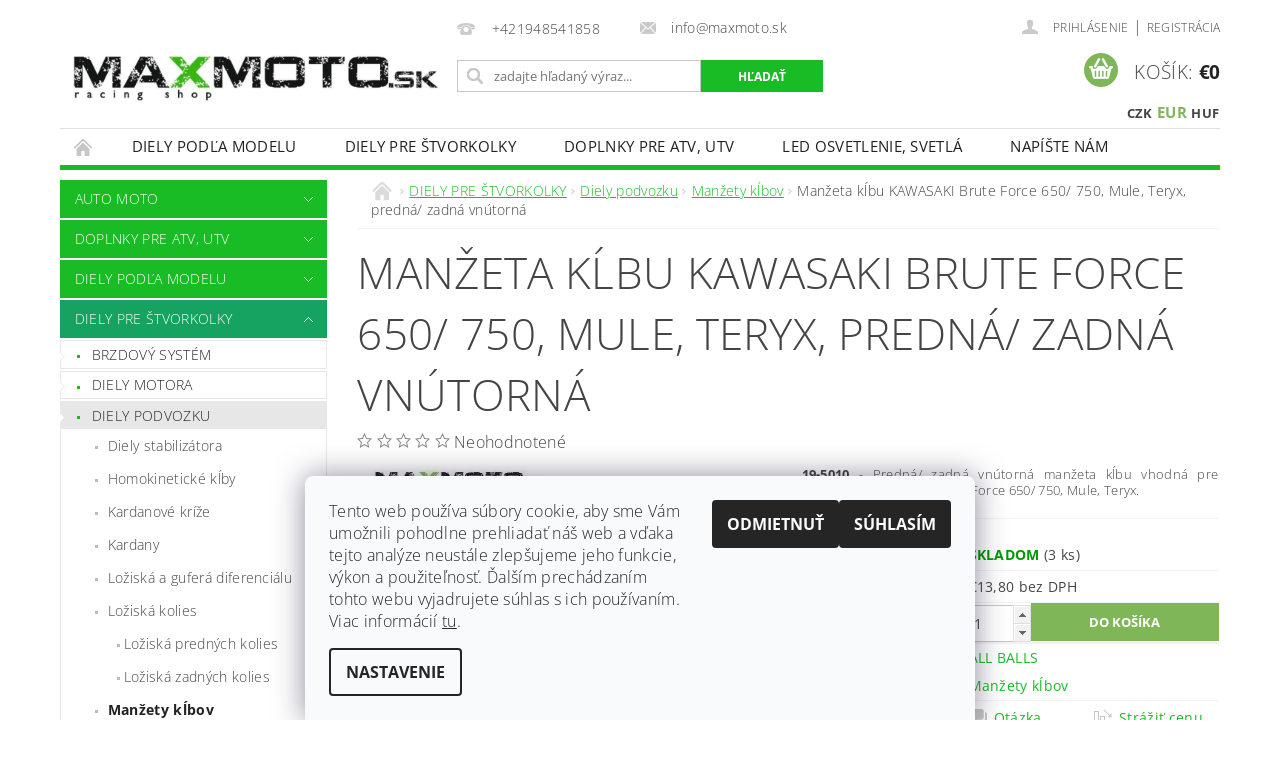

--- FILE ---
content_type: text/html; charset=utf-8
request_url: https://www.max-moto.sk/manzety-klbov/manzeta-klbu-kawasaki-brute-force-650--750--mule--teryx--predna--zadna-vnutorna/
body_size: 31517
content:
<!DOCTYPE html>
<html id="css" xml:lang='sk' lang='sk' class="external-fonts-loaded">
    <head>
        <link rel="preconnect" href="https://cdn.myshoptet.com" /><link rel="dns-prefetch" href="https://cdn.myshoptet.com" /><link rel="preload" href="https://cdn.myshoptet.com/prj/dist/master/cms/libs/jquery/jquery-1.11.3.min.js" as="script" />        <script>
dataLayer = [];
dataLayer.push({'shoptet' : {
    "pageId": 773,
    "pageType": "productDetail",
    "currency": "EUR",
    "currencyInfo": {
        "decimalSeparator": ",",
        "exchangeRate": 1,
        "priceDecimalPlaces": 1,
        "symbol": "\u20ac",
        "symbolLeft": 1,
        "thousandSeparator": " "
    },
    "language": "sk",
    "projectId": 85934,
    "product": {
        "id": 675,
        "guid": "672d2e00-e468-11e5-bd4d-ac162d8a2454",
        "hasVariants": false,
        "codes": [
            {
                "code": "19-5010.K",
                "quantity": "3",
                "stocks": [
                    {
                        "id": "ext",
                        "quantity": "3"
                    }
                ]
            }
        ],
        "code": "19-5010.K",
        "name": "Man\u017eeta k\u013abu KAWASAKI Brute Force 650\/ 750, Mule, Teryx, predn\u00e1\/ zadn\u00e1 vn\u00fatorn\u00e1",
        "appendix": "",
        "weight": 0,
        "manufacturer": "ALL BALLS",
        "manufacturerGuid": "1EF53322CD786E06AC30DA0BA3DED3EE",
        "currentCategory": "N\u00e1hradn\u00e9 diely a s\u00fa\u010diastky na \u0161tvorkolky | Diely podvozku | Man\u017eety k\u013abov",
        "currentCategoryGuid": "46271386-d319-11e5-bd4d-ac162d8a2454",
        "defaultCategory": "N\u00e1hradn\u00e9 diely a s\u00fa\u010diastky na \u0161tvorkolky | Diely podvozku | Man\u017eety k\u013abov",
        "defaultCategoryGuid": "46271386-d319-11e5-bd4d-ac162d8a2454",
        "currency": "EUR",
        "priceWithVat": 17
    },
    "stocks": [
        {
            "id": "ext",
            "title": "Sklad",
            "isDeliveryPoint": 0,
            "visibleOnEshop": 1
        }
    ],
    "cartInfo": {
        "id": null,
        "freeShipping": false,
        "freeShippingFrom": null,
        "leftToFreeGift": {
            "formattedPrice": "\u20ac50",
            "priceLeft": 50
        },
        "freeGift": false,
        "leftToFreeShipping": {
            "priceLeft": null,
            "dependOnRegion": null,
            "formattedPrice": null
        },
        "discountCoupon": [],
        "getNoBillingShippingPrice": {
            "withoutVat": 0,
            "vat": 0,
            "withVat": 0
        },
        "cartItems": [],
        "taxMode": "ORDINARY"
    },
    "cart": [],
    "customer": {
        "priceRatio": 1,
        "priceListId": 1,
        "groupId": null,
        "registered": false,
        "mainAccount": false
    }
}});
dataLayer.push({'cookie_consent' : {
    "marketing": "denied",
    "analytics": "denied"
}});
document.addEventListener('DOMContentLoaded', function() {
    shoptet.consent.onAccept(function(agreements) {
        if (agreements.length == 0) {
            return;
        }
        dataLayer.push({
            'cookie_consent' : {
                'marketing' : (agreements.includes(shoptet.config.cookiesConsentOptPersonalisation)
                    ? 'granted' : 'denied'),
                'analytics': (agreements.includes(shoptet.config.cookiesConsentOptAnalytics)
                    ? 'granted' : 'denied')
            },
            'event': 'cookie_consent'
        });
    });
});
</script>

<!-- Google Tag Manager -->
<script>(function(w,d,s,l,i){w[l]=w[l]||[];w[l].push({'gtm.start':
new Date().getTime(),event:'gtm.js'});var f=d.getElementsByTagName(s)[0],
j=d.createElement(s),dl=l!='dataLayer'?'&l='+l:'';j.async=true;j.src=
'https://www.googletagmanager.com/gtm.js?id='+i+dl;f.parentNode.insertBefore(j,f);
})(window,document,'script','dataLayer','GTM-5L79DR7R');</script>
<!-- End Google Tag Manager -->


        <meta http-equiv="content-type" content="text/html; charset=utf-8" />
        <title>Manžeta kĺbu KAWASAKI Brute Force 650/ 750, Mule, Teryx, predná/ zadná vnútorná - MAXMOTO.SK</title>

        <meta name="viewport" content="width=device-width, initial-scale=1.0" />
        <meta name="format-detection" content="telephone=no" />

        
            <meta property="og:type" content="website"><meta property="og:site_name" content="max-moto.sk"><meta property="og:url" content="https://www.max-moto.sk/manzety-klbov/manzeta-klbu-kawasaki-brute-force-650--750--mule--teryx--predna--zadna-vnutorna/"><meta property="og:title" content="Manžeta kĺbu KAWASAKI Brute Force 650/ 750, Mule, Teryx, predná/ zadná vnútorná - MAXMOTO.SK"><meta name="author" content="MAXMOTO.SK"><meta name="web_author" content="Shoptet.sk"><meta name="dcterms.rightsHolder" content="www.max-moto.sk"><meta name="robots" content="index,follow"><meta property="og:image" content="https://cdn.myshoptet.com/usr/www.max-moto.sk/user/shop/big/675-1_manzeta-klbu-arctic-cat-honda-kawasaki-suzuki-19-5010.jpg?65a1002d"><meta property="og:description" content="Manžeta kĺbu KAWASAKI Brute Force 650/ 750, Mule, Teryx, predná/ zadná vnútorná. 19-5010 - Predná/ zadná vnútorná manžeta kĺbu vhodná pre štvorkolky KAWASAKI Brute Force 650/ 750, Mule, Teryx."><meta name="description" content="Manžeta kĺbu KAWASAKI Brute Force 650/ 750, Mule, Teryx, predná/ zadná vnútorná. 19-5010 - Predná/ zadná vnútorná manžeta kĺbu vhodná pre štvorkolky KAWASAKI Brute Force 650/ 750, Mule, Teryx."><meta property="product:price:amount" content="17"><meta property="product:price:currency" content="EUR">
        


        
        <noscript>
            <style media="screen">
                #category-filter-hover {
                    display: block !important;
                }
            </style>
        </noscript>
        
    <link href="https://cdn.myshoptet.com/prj/dist/master/cms/templates/frontend_templates/shared/css/font-face/open-sans.css" rel="stylesheet"><link href="https://cdn.myshoptet.com/prj/dist/master/shop/dist/font-shoptet-04.css.7d79974e5b4cdb582ad8.css" rel="stylesheet">    <script>
        var oldBrowser = false;
    </script>
    <!--[if lt IE 9]>
        <script src="https://cdnjs.cloudflare.com/ajax/libs/html5shiv/3.7.3/html5shiv.js"></script>
        <script>
            var oldBrowser = '<strong>Upozornenie!</strong> Používate zastaraný prehliadač, ktorý už nie je podporovaný. Prosím <a href="https://www.whatismybrowser.com/" target="_blank" rel="nofollow">aktualizujte svoj prehliadač</a> a zvýšte svoje UX.';
        </script>
    <![endif]-->

        <style>:root {--color-primary: #1abc25;--color-primary-h: 124;--color-primary-s: 76%;--color-primary-l: 42%;--color-primary-hover: #16a260;--color-primary-hover-h: 152;--color-primary-hover-s: 76%;--color-primary-hover-l: 36%;--color-secondary: #7eb658;--color-secondary-h: 96;--color-secondary-s: 39%;--color-secondary-l: 53%;--color-secondary-hover: #43ad4f;--color-secondary-hover-h: 127;--color-secondary-hover-s: 44%;--color-secondary-hover-l: 47%;--color-tertiary: #000000;--color-tertiary-h: 0;--color-tertiary-s: 0%;--color-tertiary-l: 0%;--color-tertiary-hover: #000000;--color-tertiary-hover-h: 0;--color-tertiary-hover-s: 0%;--color-tertiary-hover-l: 0%;--color-header-background: #ffffff;--template-font: "Open Sans";--template-headings-font: "Open Sans";--header-background-url: none;--cookies-notice-background: #F8FAFB;--cookies-notice-color: #252525;--cookies-notice-button-hover: #27263f;--cookies-notice-link-hover: #3b3a5f;--templates-update-management-preview-mode-content: "Náhľad aktualizácií šablóny je aktívny pre váš prehliadač."}</style>

        <style>:root {--logo-x-position: 10px;--logo-y-position: 10px;--front-image-x-position: 319px;--front-image-y-position: 0px;}</style>

        <link href="https://cdn.myshoptet.com/prj/dist/master/shop/dist/main-04.css.55ec9317567af1708cb4.css" rel="stylesheet" media="screen" />

        <link rel="stylesheet" href="https://cdn.myshoptet.com/prj/dist/master/cms/templates/frontend_templates/_/css/print.css" media="print" />
                            <link rel="shortcut icon" href="/favicon.ico" type="image/x-icon" />
                                    <link rel="canonical" href="https://www.max-moto.sk/manzety-klbov/manzeta-klbu-kawasaki-brute-force-650--750--mule--teryx--predna--zadna-vnutorna/" />
        
        
        
        
                
                    
                <script>var shoptet = shoptet || {};shoptet.abilities = {"about":{"generation":2,"id":"04"},"config":{"category":{"product":{"image_size":"detail_alt_1"}},"navigation_breakpoint":991,"number_of_active_related_products":2,"product_slider":{"autoplay":false,"autoplay_speed":3000,"loop":true,"navigation":true,"pagination":true,"shadow_size":0}},"elements":{"recapitulation_in_checkout":true},"feature":{"directional_thumbnails":false,"extended_ajax_cart":false,"extended_search_whisperer":false,"fixed_header":false,"images_in_menu":false,"product_slider":false,"simple_ajax_cart":true,"smart_labels":false,"tabs_accordion":false,"tabs_responsive":false,"top_navigation_menu":false,"user_action_fullscreen":false}};shoptet.design = {"template":{"name":"Pop","colorVariant":"Jade"},"layout":{"homepage":"listImage","subPage":"listImage","productDetail":"listImage"},"colorScheme":{"conversionColor":"#7eb658","conversionColorHover":"#43ad4f","color1":"#1abc25","color2":"#16a260","color3":"#000000","color4":"#000000"},"fonts":{"heading":"Open Sans","text":"Open Sans"},"header":{"backgroundImage":null,"image":null,"logo":"https:\/\/www.max-moto.skuser\/logos\/logo_maxmoto_titulna__stranka_1000.jpg","color":"#ffffff"},"background":{"enabled":false,"color":null,"image":null}};shoptet.config = {};shoptet.events = {};shoptet.runtime = {};shoptet.content = shoptet.content || {};shoptet.updates = {};shoptet.messages = [];shoptet.messages['lightboxImg'] = "Obrázok";shoptet.messages['lightboxOf'] = "z";shoptet.messages['more'] = "Viac";shoptet.messages['cancel'] = "Zrušiť";shoptet.messages['removedItem'] = "Položka bola odstránená z košíka.";shoptet.messages['discountCouponWarning'] = "Zabudli ste použiť váš zľavový kupón. Urobte tak kliknutím na tlačidlo pri políčku, alebo číslo vymažte, aby ste mohli pokračovať.";shoptet.messages['charsNeeded'] = "Prosím, použite minimálne 3 znaky!";shoptet.messages['invalidCompanyId'] = "Neplané IČ, povolené sú iba číslice";shoptet.messages['needHelp'] = "Potrebujete poradiť?";shoptet.messages['showContacts'] = "Zobraziť kontakty";shoptet.messages['hideContacts'] = "Skryť kontakty";shoptet.messages['ajaxError'] = "Došlo k chybe; obnovte stránku a skúste to znova.";shoptet.messages['variantWarning'] = "Zvoľte prosím variant tovaru.";shoptet.messages['chooseVariant'] = "Zvoľte variant";shoptet.messages['unavailableVariant'] = "Tento variant nie je dostupný a nie je možné ho objednať.";shoptet.messages['withVat'] = "vrátane DPH";shoptet.messages['withoutVat'] = "bez DPH";shoptet.messages['toCart'] = "Do košíka";shoptet.messages['emptyCart'] = "Prázdny košík";shoptet.messages['change'] = "Zmeniť";shoptet.messages['chosenBranch'] = "Zvolená pobočka";shoptet.messages['validatorRequired'] = "Povinné pole";shoptet.messages['validatorEmail'] = "Prosím vložte platnú e-mailovú adresu";shoptet.messages['validatorUrl'] = "Prosím vložte platnú URL adresu";shoptet.messages['validatorDate'] = "Prosím vložte platný dátum";shoptet.messages['validatorNumber'] = "Zadajte číslo";shoptet.messages['validatorDigits'] = "Prosím vložte iba číslice";shoptet.messages['validatorCheckbox'] = "Zadajte prosím všetky povinné polia";shoptet.messages['validatorConsent'] = "Bez súhlasu nie je možné odoslať";shoptet.messages['validatorPassword'] = "Heslá sa nezhodujú";shoptet.messages['validatorInvalidPhoneNumber'] = "Vyplňte prosím platné telefónne číslo bez predvoľby.";shoptet.messages['validatorInvalidPhoneNumberSuggestedRegion'] = "Neplatné číslo — navrhovaná oblasť: %1";shoptet.messages['validatorInvalidCompanyId'] = "Neplatné IČO, musí byť v tvare ako %1";shoptet.messages['validatorFullName'] = "Nezabudli ste priezvisko?";shoptet.messages['validatorHouseNumber'] = "Prosím zadajte správne číslo domu";shoptet.messages['validatorZipCode'] = "Zadané PSČ nezodpovedá zvolenej krajine";shoptet.messages['validatorShortPhoneNumber'] = "Telefónne číslo musí mať min. 8 znakov";shoptet.messages['choose-personal-collection'] = "Prosím vyberte miesto doručenia pri osobnom odbere, zatiaľ nie je zvolené.";shoptet.messages['choose-external-shipping'] = "Špecifikujte vybraný spôsob dopravy";shoptet.messages['choose-ceska-posta'] = "Pobočka Českej Pošty nebola zvolená, prosím vyberte si jednu";shoptet.messages['choose-hupostPostaPont'] = "Pobočka Maďarskej pošty nie je vybraná, zvoľte prosím nejakú";shoptet.messages['choose-postSk'] = "Pobočka Slovenskej pošty nebola zvolená, prosím vyberte si jednu";shoptet.messages['choose-ulozenka'] = "Pobočka Uloženky nebola zvolená, prsím vyberte si jednu";shoptet.messages['choose-zasilkovna'] = "Nebola zvolená pobočka zásielkovne, prosím, vyberte si jednu";shoptet.messages['choose-ppl-cz'] = "Pobočka PPL ParcelShop nebolaá zvolená, prosím zvoľte jednu možnosť";shoptet.messages['choose-glsCz'] = "Pobočka GLS ParcelShop nebola zvolená, prosím niektorú";shoptet.messages['choose-dpd-cz'] = "Ani jedna z pobočiek služby DPD Parcel Shop nebola zvolená, prosím vyberte si jednu z možností.";shoptet.messages['watchdogType'] = "Je potrebné vybrať jednu z možností sledovania produktu.";shoptet.messages['watchdog-consent-required'] = "Musíte zaškrtnúť všetky povinné súhlasy";shoptet.messages['watchdogEmailEmpty'] = "Prosím vyplňte email";shoptet.messages['privacyPolicy'] = 'Musíte súhlasiť s ochranou osobných údajov';shoptet.messages['amountChanged'] = '(množstvo bolo zmenené)';shoptet.messages['unavailableCombination'] = 'Nie je k dispozícii v tejto kombinácii';shoptet.messages['specifyShippingMethod'] = 'Upresnite dopravu';shoptet.messages['PIScountryOptionMoreBanks'] = 'Možnosť platby z %1 bánk';shoptet.messages['PIScountryOptionOneBank'] = 'Možnosť platby z 1 banky';shoptet.messages['PIScurrencyInfoCZK'] = 'V mene CZK je možné zaplatiť iba prostredníctvom českých bánk.';shoptet.messages['PIScurrencyInfoHUF'] = 'V mene HUF je možné zaplatiť iba prostredníctvom maďarských bánk.';shoptet.messages['validatorVatIdWaiting'] = "Overujeme";shoptet.messages['validatorVatIdValid'] = "Overené";shoptet.messages['validatorVatIdInvalid'] = "DIČ sa nepodarilo overiť, aj napriek tomu môžete objednávku dokončiť";shoptet.messages['validatorVatIdInvalidOrderForbid'] = "Zadané DIČ teraz nie je možné overiť, pretože služba overovania je dočasne nedostupná. Skúste opakovať zadanie neskôr, alebo DIČ vymažte a vašu objednávku dokončte v režime OSS. Prípadne kontaktujte predajcu.";shoptet.messages['validatorVatIdInvalidOssRegime'] = "Zadané DIČ nemôže byť overené, pretože služba overovania je dočasne nedostupná. Vaša objednávka bude dokončená v režime OSS. Prípadne kontaktujte predajcu.";shoptet.messages['previous'] = "Predchádzajúce";shoptet.messages['next'] = "Nasledujúce";shoptet.messages['close'] = "Zavrieť";shoptet.messages['imageWithoutAlt'] = "Tento obrázok nemá popis";shoptet.messages['newQuantity'] = "Nové množstvo:";shoptet.messages['currentQuantity'] = "Aktuálne množstvo:";shoptet.messages['quantityRange'] = "Prosím vložte číslo v rozmedzí %1 a %2";shoptet.messages['skipped'] = "Preskočené";shoptet.messages.validator = {};shoptet.messages.validator.nameRequired = "Zadajte meno a priezvisko.";shoptet.messages.validator.emailRequired = "Zadajte e-mailovú adresu (napr. jan.novak@example.com).";shoptet.messages.validator.phoneRequired = "Zadajte telefónne číslo.";shoptet.messages.validator.messageRequired = "Napíšte komentár.";shoptet.messages.validator.descriptionRequired = shoptet.messages.validator.messageRequired;shoptet.messages.validator.captchaRequired = "Vyplňte bezpečnostnú kontrolu.";shoptet.messages.validator.consentsRequired = "Potvrďte svoj súhlas.";shoptet.messages.validator.scoreRequired = "Zadajte počet hviezdičiek.";shoptet.messages.validator.passwordRequired = "Zadajte heslo, ktoré bude obsahovať minimálne 4 znaky.";shoptet.messages.validator.passwordAgainRequired = shoptet.messages.validator.passwordRequired;shoptet.messages.validator.currentPasswordRequired = shoptet.messages.validator.passwordRequired;shoptet.messages.validator.birthdateRequired = "Zadajte dátum narodenia.";shoptet.messages.validator.billFullNameRequired = "Zadajte meno a priezvisko.";shoptet.messages.validator.deliveryFullNameRequired = shoptet.messages.validator.billFullNameRequired;shoptet.messages.validator.billStreetRequired = "Zadajte názov ulice.";shoptet.messages.validator.deliveryStreetRequired = shoptet.messages.validator.billStreetRequired;shoptet.messages.validator.billHouseNumberRequired = "Zadajte číslo domu.";shoptet.messages.validator.deliveryHouseNumberRequired = shoptet.messages.validator.billHouseNumberRequired;shoptet.messages.validator.billZipRequired = "Zadajte PSČ.";shoptet.messages.validator.deliveryZipRequired = shoptet.messages.validator.billZipRequired;shoptet.messages.validator.billCityRequired = "Zadajte názov mesta.";shoptet.messages.validator.deliveryCityRequired = shoptet.messages.validator.billCityRequired;shoptet.messages.validator.companyIdRequired = "Zadajte IČ.";shoptet.messages.validator.vatIdRequired = "Zadajte IČ DPH.";shoptet.messages.validator.billCompanyRequired = "Zadajte názov spoločnosti.";shoptet.messages['loading'] = "Načítavám…";shoptet.messages['stillLoading'] = "Stále načítavám…";shoptet.messages['loadingFailed'] = "Načítanie sa nepodarilo. Skúste to znova.";shoptet.messages['productsSorted'] = "Produkty zoradené.";shoptet.messages['formLoadingFailed'] = "Formulár sa nepodarilo načítať. Skúste to prosím znovu.";shoptet.messages.moreInfo = "Viac informácií";shoptet.config.showAdvancedOrder = true;shoptet.config.orderingProcess = {active: false,step: false};shoptet.config.documentsRounding = '3';shoptet.config.documentPriceDecimalPlaces = '2';shoptet.config.thousandSeparator = ' ';shoptet.config.decSeparator = ',';shoptet.config.decPlaces = '1';shoptet.config.decPlacesSystemDefault = '2';shoptet.config.currencySymbol = '€';shoptet.config.currencySymbolLeft = '1';shoptet.config.defaultVatIncluded = 1;shoptet.config.defaultProductMaxAmount = 9999;shoptet.config.inStockAvailabilityId = -1;shoptet.config.defaultProductMaxAmount = 9999;shoptet.config.inStockAvailabilityId = -1;shoptet.config.cartActionUrl = '/action/Cart';shoptet.config.advancedOrderUrl = '/action/Cart/GetExtendedOrder/';shoptet.config.cartContentUrl = '/action/Cart/GetCartContent/';shoptet.config.stockAmountUrl = '/action/ProductStockAmount/';shoptet.config.addToCartUrl = '/action/Cart/addCartItem/';shoptet.config.removeFromCartUrl = '/action/Cart/deleteCartItem/';shoptet.config.updateCartUrl = '/action/Cart/setCartItemAmount/';shoptet.config.addDiscountCouponUrl = '/action/Cart/addDiscountCoupon/';shoptet.config.setSelectedGiftUrl = '/action/Cart/setSelectedGift/';shoptet.config.rateProduct = '/action/ProductDetail/RateProduct/';shoptet.config.customerDataUrl = '/action/OrderingProcess/step2CustomerAjax/';shoptet.config.registerUrl = '/registracia/';shoptet.config.agreementCookieName = 'site-agreement';shoptet.config.cookiesConsentUrl = '/action/CustomerCookieConsent/';shoptet.config.cookiesConsentIsActive = 1;shoptet.config.cookiesConsentOptAnalytics = 'analytics';shoptet.config.cookiesConsentOptPersonalisation = 'personalisation';shoptet.config.cookiesConsentOptNone = 'none';shoptet.config.cookiesConsentRefuseDuration = 1;shoptet.config.cookiesConsentName = 'CookiesConsent';shoptet.config.agreementCookieExpire = 30;shoptet.config.cookiesConsentSettingsUrl = '/cookies-settings/';shoptet.config.fonts = {"google":{"attributes":"300,400,600,700,900:latin-ext","families":["Open Sans"],"urls":["https:\/\/cdn.myshoptet.com\/prj\/dist\/master\/cms\/templates\/frontend_templates\/shared\/css\/font-face\/open-sans.css"]},"custom":{"families":["shoptet"],"urls":["https:\/\/cdn.myshoptet.com\/prj\/dist\/master\/shop\/dist\/font-shoptet-04.css.7d79974e5b4cdb582ad8.css"]}};shoptet.config.mobileHeaderVersion = '1';shoptet.config.fbCAPIEnabled = false;shoptet.config.fbPixelEnabled = true;shoptet.config.fbCAPIUrl = '/action/FacebookCAPI/';shoptet.content.regexp = /strana-[0-9]+[\/]/g;shoptet.content.colorboxHeader = '<div class="colorbox-html-content">';shoptet.content.colorboxFooter = '</div>';shoptet.customer = {};shoptet.csrf = shoptet.csrf || {};shoptet.csrf.token = 'csrf_wTzOuVRlb209b0696fef5f5f';shoptet.csrf.invalidTokenModal = '<div><h2>Prihláste sa prosím znovu</h2><p>Ospravedlňujeme sa, ale Váš CSRF token pravdepodobne vypršal. Aby sme mohli Vašu bezpečnosť udržať na čo najvyššej úrovni, potrebujeme, aby ste sa znovu prihlásili.</p><p>Ďakujeme za pochopenie.</p><div><a href="/login/?backTo=%2Fmanzety-klbov%2Fmanzeta-klbu-kawasaki-brute-force-650--750--mule--teryx--predna--zadna-vnutorna%2F">Prihlásenie</a></div></div> ';shoptet.csrf.formsSelector = 'csrf-enabled';shoptet.csrf.submitListener = true;shoptet.csrf.validateURL = '/action/ValidateCSRFToken/Index/';shoptet.csrf.refreshURL = '/action/RefreshCSRFTokenNew/Index/';shoptet.csrf.enabled = true;shoptet.config.googleAnalytics ||= {};shoptet.config.googleAnalytics.isGa4Enabled = true;shoptet.config.googleAnalytics.route ||= {};shoptet.config.googleAnalytics.route.ua = "UA";shoptet.config.googleAnalytics.route.ga4 = "GA4";shoptet.config.ums_a11y_category_page = true;shoptet.config.discussion_rating_forms = false;shoptet.config.ums_forms_redesign = false;shoptet.config.showPriceWithoutVat = '';shoptet.config.ums_a11y_login = false;</script>
        <script src="https://cdn.myshoptet.com/prj/dist/master/cms/libs/jquery/jquery-1.11.3.min.js"></script><script src="https://cdn.myshoptet.com/prj/dist/master/cms/libs/jquery/jquery-migrate-1.4.1.min.js"></script><script src="https://cdn.myshoptet.com/prj/dist/master/cms/libs/jquery/jquery-ui-1.8.24.min.js"></script>
    <script src="https://cdn.myshoptet.com/prj/dist/master/shop/dist/main-04.js.cd0f12ca7fcb266dd765.js"></script>
<script src="https://cdn.myshoptet.com/prj/dist/master/shop/dist/shared-2g.js.aa13ef3ecca51cd89ec5.js"></script><script src="https://cdn.myshoptet.com/prj/dist/master/cms/libs/jqueryui/i18n/datepicker-sk.js"></script><script>if (window.self !== window.top) {const script = document.createElement('script');script.type = 'module';script.src = "https://cdn.myshoptet.com/prj/dist/master/shop/dist/editorPreview.js.e7168e827271d1c16a1d.js";document.body.appendChild(script);}</script>        <script>
            jQuery.extend(jQuery.cybergenicsFormValidator.messages, {
                required: "Povinné pole",
                email: "Prosím vložte platnú e-mailovú adresu",
                url: "Prosím vložte platnú URL adresu",
                date: "Prosím vložte platný dátum",
                number: "Zadajte číslo",
                digits: "Prosím vložte iba číslice",
                checkbox: "Zadajte prosím všetky povinné polia",
                validatorConsent: "Bez súhlasu nie je možné odoslať",
                password: "Heslá sa nezhodujú",
                invalidPhoneNumber: "Vyplňte prosím platné telefónne číslo bez predvoľby.",
                invalidCompanyId: 'Nevalidné IČ, musí mať presne 8 čísel (pred kratšie IČ možno dať nuly)',
                fullName: "Nezabudli ste priezvisko?",
                zipCode: "Zadané PSČ nezodpovedá zvolenej krajine",
                houseNumber: "Prosím zadajte správne číslo domu",
                shortPhoneNumber: "Telefónne číslo musí mať min. 8 znakov",
                privacyPolicy: "Musíte súhlasiť s ochranou osobných údajov"
            });
        </script>
                                    
                
        
        <!-- User include -->
                <!-- api 498(150) html code header -->
<script async src="https://scripts.luigisbox.tech/LBX-148262.js"></script>
<!-- api 1776(1347) html code header -->
<script src="https://shoptet-lite.searchready.cz/serp-dist/searchready.bundle.js?clientConfigURL=https://shoptet-lite.searchready.cz/api/serp/config/full-serp-sk-max-moto.json" type="application/javascript"></script>
<!-- project html code header -->
<meta name="google-site-verification" content="DiI0xsnGKfnd9wMw-SGEYc728T4JPuhR_-y9xxfcx-o" />
<style type="text/css">
#subcategories { display: none }
</style>
<!--Foxydesk start--><script>(function(d,t,u,s,e){e=d.getElementsByTagName(t)[0];s=d.createElement(t);s.src=u;s.async=1;e.parentNode.insertBefore(s,e);})(document,'script','//www.maxmoto.sk/foxdesk/foxydesk/php/app.php?widget-init.js');</script><!--Foxydesk end-->


        <!-- /User include -->
                                <!-- Global site tag (gtag.js) - Google Analytics -->
    <script async src="https://www.googletagmanager.com/gtag/js?id=G-75GG1EWSZ6"></script>
    <script>
        
        window.dataLayer = window.dataLayer || [];
        function gtag(){dataLayer.push(arguments);}
        

                    console.debug('default consent data');

            gtag('consent', 'default', {"ad_storage":"denied","analytics_storage":"denied","ad_user_data":"denied","ad_personalization":"denied","wait_for_update":500});
            dataLayer.push({
                'event': 'default_consent'
            });
        
        gtag('js', new Date());

                gtag('config', 'UA-76048834-1', { 'groups': "UA" });
        
                gtag('config', 'G-75GG1EWSZ6', {"groups":"GA4","send_page_view":false,"content_group":"productDetail","currency":"EUR","page_language":"sk"});
        
                gtag('config', 'AW-808362383');
        
        
        
        
        
                    gtag('event', 'page_view', {"send_to":"GA4","page_language":"sk","content_group":"productDetail","currency":"EUR"});
        
                gtag('set', 'currency', 'EUR');

        gtag('event', 'view_item', {
            "send_to": "UA",
            "items": [
                {
                    "id": "19-5010.K",
                    "name": "Man\u017eeta k\u013abu KAWASAKI Brute Force 650\/ 750, Mule, Teryx, predn\u00e1\/ zadn\u00e1 vn\u00fatorn\u00e1",
                    "category": "N\u00e1hradn\u00e9 diely a s\u00fa\u010diastky na \u0161tvorkolky \/ Diely podvozku \/ Man\u017eety k\u013abov",
                                        "brand": "ALL BALLS",
                                                            "price": 13.8
                }
            ]
        });
        
        
        
        
        
                    gtag('event', 'view_item', {"send_to":"GA4","page_language":"sk","content_group":"productDetail","value":13.800000000000001,"currency":"EUR","items":[{"item_id":"19-5010.K","item_name":"Man\u017eeta k\u013abu KAWASAKI Brute Force 650\/ 750, Mule, Teryx, predn\u00e1\/ zadn\u00e1 vn\u00fatorn\u00e1","item_brand":"ALL BALLS","item_category":"N\u00e1hradn\u00e9 diely a s\u00fa\u010diastky na \u0161tvorkolky","item_category2":"Diely podvozku","item_category3":"Man\u017eety k\u013abov","price":13.800000000000001,"quantity":1,"index":0}]});
        
        
        
        
        
        
        
        document.addEventListener('DOMContentLoaded', function() {
            if (typeof shoptet.tracking !== 'undefined') {
                for (var id in shoptet.tracking.bannersList) {
                    gtag('event', 'view_promotion', {
                        "send_to": "UA",
                        "promotions": [
                            {
                                "id": shoptet.tracking.bannersList[id].id,
                                "name": shoptet.tracking.bannersList[id].name,
                                "position": shoptet.tracking.bannersList[id].position
                            }
                        ]
                    });
                }
            }

            shoptet.consent.onAccept(function(agreements) {
                if (agreements.length !== 0) {
                    console.debug('gtag consent accept');
                    var gtagConsentPayload =  {
                        'ad_storage': agreements.includes(shoptet.config.cookiesConsentOptPersonalisation)
                            ? 'granted' : 'denied',
                        'analytics_storage': agreements.includes(shoptet.config.cookiesConsentOptAnalytics)
                            ? 'granted' : 'denied',
                                                                                                'ad_user_data': agreements.includes(shoptet.config.cookiesConsentOptPersonalisation)
                            ? 'granted' : 'denied',
                        'ad_personalization': agreements.includes(shoptet.config.cookiesConsentOptPersonalisation)
                            ? 'granted' : 'denied',
                        };
                    console.debug('update consent data', gtagConsentPayload);
                    gtag('consent', 'update', gtagConsentPayload);
                    dataLayer.push(
                        { 'event': 'update_consent' }
                    );
                }
            });
        });
    </script>

                <!-- Facebook Pixel Code -->
<script type="text/plain" data-cookiecategory="analytics">
!function(f,b,e,v,n,t,s){if(f.fbq)return;n=f.fbq=function(){n.callMethod?
            n.callMethod.apply(n,arguments):n.queue.push(arguments)};if(!f._fbq)f._fbq=n;
            n.push=n;n.loaded=!0;n.version='2.0';n.queue=[];t=b.createElement(e);t.async=!0;
            t.src=v;s=b.getElementsByTagName(e)[0];s.parentNode.insertBefore(t,s)}(window,
            document,'script','//connect.facebook.net/en_US/fbevents.js');
$(document).ready(function(){
fbq('set', 'autoConfig', 'false', '719716274302443')
fbq("init", "719716274302443", {}, { agent:"plshoptet" });
fbq("track", "PageView",{}, {"eventID":"5d844f39c51b3b40ce251e0b8f2b947f"});
window.dataLayer = window.dataLayer || [];
dataLayer.push({"fbpixel": "loaded","event": "fbloaded"});
fbq("track", "ViewContent", {"content_category":"N\u00e1hradn\u00e9 diely a s\u00fa\u010diastky na \u0161tvorkolky \/ Diely podvozku \/ Man\u017eety k\u013abov","content_type":"product","content_name":"Man\u017eeta k\u013abu KAWASAKI Brute Force 650\/ 750, Mule, Teryx, predn\u00e1\/ zadn\u00e1 vn\u00fatorn\u00e1","content_ids":["19-5010.K"],"value":"17","currency":"EUR","base_id":675,"category_path":["N\u00e1hradn\u00e9 diely a s\u00fa\u010diastky na \u0161tvorkolky","Diely podvozku","Man\u017eety k\u013abov"]}, {"eventID":"5d844f39c51b3b40ce251e0b8f2b947f"});
});
</script>
<noscript>
<img height="1" width="1" style="display:none" src="https://www.facebook.com/tr?id=719716274302443&ev=PageView&noscript=1"/>
</noscript>
<!-- End Facebook Pixel Code -->

                <!-- Start Srovname.cz Pixel -->
<script type="text/plain" data-cookiecategory="analytics">
    !(function (e, n, t, a, s, o, r) {
        e[a] ||
        (((s = e[a] = function () {
            s.process ? s.process.apply(s, arguments) : s.queue.push(arguments);
        }).queue = []),
            ((o = n.createElement(t)).async = 1),
            (o.src = "https://tracking.srovname.cz/srovnamepixel.js"),
            (o.dataset.srv9 = "1"),
            (r = n.getElementsByTagName(t)[0]).parentNode.insertBefore(o, r));
    })(window, document, "script", "srovname");
    srovname("init", "acd6e70373c1a42ab0936ec79c10f199");
</script>
<!-- End Srovname.cz Pixel -->
                                    </head>
        <body class="desktop id-773 in-manzety-klbov template-04 type-product type-detail page-detail ajax-add-to-cart">
        
        <div id="fb-root"></div>
        <script>
            window.fbAsyncInit = function() {
                FB.init({
//                    appId            : 'your-app-id',
                    autoLogAppEvents : true,
                    xfbml            : true,
                    version          : 'v19.0'
                });
            };
        </script>
        <script async defer crossorigin="anonymous" src="https://connect.facebook.net/sk_SK/sdk.js"></script>
        
<!-- Google Tag Manager (noscript) -->
<noscript><iframe src="https://www.googletagmanager.com/ns.html?id=GTM-5L79DR7R"
height="0" width="0" style="display:none;visibility:hidden"></iframe></noscript>
<!-- End Google Tag Manager (noscript) -->


                
        
        <div id="main-wrapper">
            <div id="main-wrapper-in" class="large-12 medium-12 small-12">
                <div id="main" class="large-12 medium-12 small-12 row">

                    

                    <div id="header" class="large-12 medium-12 small-12 columns">
                        <header id="header-in" class="large-12 medium-12 small-12 clearfix">
                            
<div class="row currable">
    
                        <div class="large-4 medium-4 small-6 columns">
                        <a href="/" title="MAXMOTO.SK" id="logo" data-testid="linkWebsiteLogo"><img src="https://cdn.myshoptet.com/usr/www.max-moto.sk/user/logos/logo_maxmoto_titulna__stranka_1000.jpg" alt="MAXMOTO.SK" /></a>
        </div>
    
    
        <div class="large-4 medium-4 small-12 columns">
                                                <div class="large-12 row collapse header-contacts">
                                                                                       <div class="large-6 medium-12 small-12 header-phone columns left">
                    <a href="tel:+421948541858" title="Telefón"><span>+421948541858</span></a>
                    </div>
                                                    <div class="large-6 medium-12 small-12 header-email columns left">
                                                    <a href="mailto:info@maxmoto.sk"><span>info@maxmoto.sk</span></a>
                                            </div>
                            </div>
            
                        <div class="searchform large-12 medium-12 small-12" itemscope itemtype="https://schema.org/WebSite">
                <meta itemprop="headline" content="Manžety kĺbov"/>
<meta itemprop="url" content="https://www.max-moto.sk"/>
        <meta itemprop="text" content="Manžeta kĺbu KAWASAKI Brute Force 650/ 750, Mule, Teryx, predná/ zadná vnútorná. 19-5010 - Predná/ zadná vnútorná manžeta kĺbu vhodná pre štvorkolky KAWASAKI Brute Force 650/ 750, Mule, Teryx."/>

                <form class="search-whisperer-wrap-v1 search-whisperer-wrap" action="/action/ProductSearch/prepareString/" method="post" itemprop="potentialAction" itemscope itemtype="https://schema.org/SearchAction" data-testid="searchForm">
                    <fieldset>
                        <meta itemprop="target" content="https://www.max-moto.sk/vyhladavanie/?string={string}"/>
                        <div class="large-8 medium-8 small-12 left">
                            <input type="hidden" name="language" value="sk" />
                            <input type="search" name="string" itemprop="query-input" class="s-word" placeholder="zadajte hľadaný výraz..." autocomplete="off" data-testid="searchInput" />
                        </div>
                        <div class="tar large-4 medium-4 small-2 left b-search-wrap">
                            <input type="submit" value="Hľadať" class="b-search tiny button" data-testid="searchBtn" />
                        </div>
                        <div class="search-whisperer-container-js"></div>
                        <div class="search-notice large-12 medium-12 small-12" data-testid="searchMsg">Prosím, použite minimálne 3 znaky!</div>
                    </fieldset>
                </form>
            </div>
        </div>
    
    
        <div class="large-4 medium-4 small-12 columns">
                        <div id="top-links" class="large-12 medium-12 small-12">
                <span class="responsive-mobile-visible responsive-all-hidden box-account-links-trigger-wrap">
                    <span class="box-account-links-trigger"></span>
                </span>
                <ul class="responsive-mobile-hidden box-account-links list-inline list-reset">
                    
                                                                                                                        <li>
                                        <a class="icon-account-login" href="/login/?backTo=%2Fmanzety-klbov%2Fmanzeta-klbu-kawasaki-brute-force-650--750--mule--teryx--predna--zadna-vnutorna%2F" title="Prihlásenie" data-testid="signin" rel="nofollow"><span>Prihlásenie</span></a>
                                    </li>
                                    <li>
                                        <span class="responsive-mobile-hidden"> |</span>
                                        <a href="/registracia/" title="Registrácia" data-testid="headerSignup" rel="nofollow">Registrácia</a>
                                    </li>
                                                                                                        
                </ul>
            </div>
                                        <div id="langs-curr">
                    <strong>
                                                    <a href="/action/Currency/changeCurrency/?currencyCode=CZK" title="CZK" rel="nofollow">CZK</a>
                                                    <a href="/action/Currency/changeCurrency/?currencyCode=EUR" title="EUR" class="active" rel="nofollow">EUR</a>
                                                    <a href="/action/Currency/changeCurrency/?currencyCode=HUF" title="HUF" rel="nofollow">HUF</a>
                                            </strong>
                </div>
            
                                            
                <div class="place-cart-here">
                    <div id="header-cart-wrapper" class="header-cart-wrapper menu-element-wrap">
    <a href="/kosik/" id="header-cart" class="header-cart" data-testid="headerCart" rel="nofollow">
        <span class="responsive-mobile-hidden">Košík:</span>
        
        <strong class="header-cart-price" data-testid="headerCartPrice">
            €0
        </strong>
    </a>

    <div id="cart-recapitulation" class="cart-recapitulation menu-element-submenu align-right hover-hidden" data-testid="popupCartWidget">
                    <div class="cart-reca-single darken tac" data-testid="cartTitle">
                Váš nákupný košík je prázdny            </div>
            </div>
</div>
                </div>
                    </div>
    
</div>

             <nav id="menu" class="large-12 medium-12 small-12"><ul class="inline-list list-inline valign-top-inline left"><li class="first-line"><a href="/" id="a-home" data-testid="headerMenuItem">Úvodná stránka</a></li><li class="menu-item-678 navigation-submenu-trigger-wrap icon-menu-arrow-wrap">
        <a href="/diely-podla-vyrobcu/" data-testid="headerMenuItem">
                    <span class="navigation-submenu-trigger icon-menu-arrow-down icon-menu-arrow"></span>
                DIELY PODĽA MODELU
    </a>
        <ul class="navigation-submenu navigation-menu">
                    <li class="menu-item-703">
                <a href="/nahradne-diely-access/" data-image="https://cdn.myshoptet.com/usr/www.max-moto.sk/user/categories/thumb/diely_access.jpg">Náhradné diely ACCESS</a>
            </li>
                    <li class="menu-item-704">
                <a href="/nahradne-diely-arctic-cat/" data-image="https://cdn.myshoptet.com/usr/www.max-moto.sk/user/categories/thumb/diely_arctic_cat.jpg">Náhradné diely ARCTIC CAT</a>
            </li>
                    <li class="menu-item-1334">
                <a href="/nahradne-diely-bashan/">Náhradné diely BASHAN</a>
            </li>
                    <li class="menu-item-705">
                <a href="/nahradne-diely-can-am--brp/" data-image="https://cdn.myshoptet.com/usr/www.max-moto.sk/user/categories/thumb/diely_can-am_brp.jpg">Náhradné diely CAN-AM, BRP</a>
            </li>
                    <li class="menu-item-706">
                <a href="/nahradne-diely-cf-moto/" data-image="https://cdn.myshoptet.com/usr/www.max-moto.sk/user/categories/thumb/diely_cf_moto.jpg">Náhradné diely CF MOTO</a>
            </li>
                    <li class="menu-item-1331">
                <a href="/nahradne-diely-goes/">Náhradné diely GOES</a>
            </li>
                    <li class="menu-item-707">
                <a href="/nahradne-diely-honda/" data-image="https://cdn.myshoptet.com/usr/www.max-moto.sk/user/categories/thumb/diely_honda.jpg">Náhradné diely HONDA</a>
            </li>
                    <li class="menu-item-708">
                <a href="/nahradne-diely-kawasaki/" data-image="https://cdn.myshoptet.com/usr/www.max-moto.sk/user/categories/thumb/diely_kawasaki.jpg">Náhradné diely KAWASAKI</a>
            </li>
                    <li class="menu-item-823">
                <a href="/nahradne-diely-ktm/" data-image="https://cdn.myshoptet.com/usr/www.max-moto.sk/user/categories/thumb/diely_ktm.jpg">Náhradné diely KTM</a>
            </li>
                    <li class="menu-item-857">
                <a href="/nahradne-diely-kymco/" data-image="https://cdn.myshoptet.com/usr/www.max-moto.sk/user/categories/thumb/diely_kymco.jpg">Náhradné diely KYMCO</a>
            </li>
                    <li class="menu-item-1337">
                <a href="/nahradne-diely-loncin/">Náhradné diely LONCIN</a>
            </li>
                    <li class="menu-item-942">
                <a href="/nahradne-diely-linhai/" data-image="https://cdn.myshoptet.com/usr/www.max-moto.sk/user/categories/thumb/diely_linhai.jpg">Náhradné diely na štvorkolky LINHAI</a>
            </li>
                    <li class="menu-item-711">
                <a href="/nahradne-diely-tgb/" data-image="https://cdn.myshoptet.com/usr/www.max-moto.sk/user/categories/thumb/diely_tgb.jpg">Náhradné diely TGB</a>
            </li>
                    <li class="menu-item-1151">
                <a href="/nahradne-diely-odes/">Náhradné diely ODES</a>
            </li>
                    <li class="menu-item-709">
                <a href="/nahradne-diely-polaris/" data-image="https://cdn.myshoptet.com/usr/www.max-moto.sk/user/categories/thumb/diely_polaris.jpg">Náhradné diely POLARIS</a>
            </li>
                    <li class="menu-item-1343">
                <a href="/nahradne-diely-qj-motor/">Náhradné diely QJ MOTOR</a>
            </li>
                    <li class="menu-item-1119">
                <a href="/nahradne-diely-segway/">Náhradné diely SEGWAY</a>
            </li>
                    <li class="menu-item-710">
                <a href="/nahradne-diely-suzuki/" data-image="https://cdn.myshoptet.com/usr/www.max-moto.sk/user/categories/thumb/diely_suzuki.jpg">Náhradné diely SUZUKI</a>
            </li>
                    <li class="menu-item-712">
                <a href="/nahradne-diely-yamaha/" data-image="https://cdn.myshoptet.com/usr/www.max-moto.sk/user/categories/thumb/diely_yamaha.jpg">Náhradné diely YAMAHA</a>
            </li>
            </ul>
    </li><li class="menu-item-674 navigation-submenu-trigger-wrap icon-menu-arrow-wrap">
        <a href="/diely-pre-stvorkolky/" data-testid="headerMenuItem">
                    <span class="navigation-submenu-trigger icon-menu-arrow-down icon-menu-arrow"></span>
                DIELY PRE ŠTVORKOLKY
    </a>
        <ul class="navigation-submenu navigation-menu">
                    <li class="menu-item-681">
                <a href="/brzdovy-system/">Brzdový systém</a>
            </li>
                    <li class="menu-item-679">
                <a href="/diely-motora/">Diely motora</a>
            </li>
                    <li class="menu-item-680">
                <a href="/diely-podvozku/">Diely podvozku</a>
            </li>
                    <li class="menu-item-719">
                <a href="/diely-riadenia/">Diely riadenia</a>
            </li>
                    <li class="menu-item-754">
                <a href="/elektrika/">Elektrika</a>
            </li>
                    <li class="menu-item-746">
                <a href="/filtre/">Filtre</a>
            </li>
                    <li class="menu-item-691">
                <a href="/chladice-a-ventilatory/">Chladiče a ventilátory</a>
            </li>
                    <li class="menu-item-874">
                <a href="/plasty/">Plasty</a>
            </li>
                    <li class="menu-item-848">
                <a href="/retaze--rozety--koliecka/">Reťaze, rozety, koliečka</a>
            </li>
                    <li class="menu-item-918">
                <a href="/spojkove-sady/">Spojkové sady</a>
            </li>
                    <li class="menu-item-745">
                <a href="/variatorove-remene/">Variátor</a>
            </li>
            </ul>
    </li><li class="menu-item-673 navigation-submenu-trigger-wrap icon-menu-arrow-wrap">
        <a href="/doplnky-pre-atv--utv/" data-testid="headerMenuItem">
                    <span class="navigation-submenu-trigger icon-menu-arrow-down icon-menu-arrow"></span>
                DOPLNKY PRE ATV, UTV
    </a>
        <ul class="navigation-submenu navigation-menu">
                    <li class="menu-item-675">
                <a href="/boxy-a-tasky/" data-image="https://cdn.myshoptet.com/usr/www.max-moto.sk/user/categories/thumb/boxy_atv.jpg">Boxy a brašne</a>
            </li>
                    <li class="menu-item-864">
                <a href="/doplnky-ostatne/" data-image="https://cdn.myshoptet.com/usr/www.max-moto.sk/user/categories/thumb/doplnky_pre_stvorkolky.jpg">DOPLNKY ostatné</a>
            </li>
                    <li class="menu-item-735">
                <a href="/drziaky-na-zbrane-a-naradie/" data-image="https://cdn.myshoptet.com/usr/www.max-moto.sk/user/categories/thumb/drziaky_zbrani_nosice_pre_stvorkolky.jpg">Držiaky na zbrane a náradie</a>
            </li>
                    <li class="menu-item-734">
                <a href="/najazdy-pre-stvorkolky/" data-image="https://cdn.myshoptet.com/usr/www.max-moto.sk/user/categories/thumb/najady_pre_stvorkolky.jpg">Nájazdy pre štvorkolky</a>
            </li>
                    <li class="menu-item-895">
                <a href="/chranice--kryty-paciek/" data-image="https://cdn.myshoptet.com/usr/www.max-moto.sk/user/categories/thumb/chranice_ruk_pre_stvorkolky.jpg">CHRÁNIČE, KRYTY PÁČIEK</a>
            </li>
                    <li class="menu-item-1061">
                <a href="/kanistre/">Kanistre</a>
            </li>
                    <li class="menu-item-844">
                <a href="/kompresory--opravne-sady/">KOMPRESORY, OPRAVNÉ SADY</a>
            </li>
                    <li class="menu-item-699">
                <a href="/kryty-podvozku/" data-image="https://cdn.myshoptet.com/usr/www.max-moto.sk/user/categories/thumb/kryty_podvozku_pre_stvorkolky.jpg">Kryty podvozku</a>
            </li>
                    <li class="menu-item-862">
                <a href="/lemy-blatnikov/">LEMY BLATNÍKOV</a>
            </li>
                    <li class="menu-item-733">
                <a href="/navleky-tlmicov/" data-image="https://cdn.myshoptet.com/usr/www.max-moto.sk/user/categories/thumb/navleky_na_tlmice_pre_stvorkolky.jpg">Návleky tlmičov</a>
            </li>
                    <li class="menu-item-677">
                <a href="/ochranne-ramy/" data-image="https://cdn.myshoptet.com/usr/www.max-moto.sk/user/categories/thumb/ochranne_ramy_pre_stvorkolky.jpg">Ochranné rámy</a>
            </li>
                    <li class="menu-item-936">
                <a href="/potahy-sedadiel/" data-image="https://cdn.myshoptet.com/usr/www.max-moto.sk/user/categories/thumb/potahy_sedadla_pre_stvorkolky.jpg">Poťahy sedadiel</a>
            </li>
                    <li class="menu-item-957">
                <a href="/privesne-voziky-pre-stvorkolky/" data-image="https://cdn.myshoptet.com/usr/www.max-moto.sk/user/categories/thumb/privesny_vozik_pre_stvorkolky.jpg">PRÍVESNÉ VOZÍKY PRE ŠTVORKOLKY</a>
            </li>
                    <li class="menu-item-732">
                <a href="/radlice--luhy-na-sneh/" data-image="https://cdn.myshoptet.com/usr/www.max-moto.sk/user/categories/thumb/radlice_pluhy_na_sneh_pre_stvorkolky.jpg">Radlice, pluhy na sneh</a>
            </li>
                    <li class="menu-item-841">
                <a href="/samolepky/" data-image="https://cdn.myshoptet.com/usr/www.max-moto.sk/user/categories/thumb/samolepky_pre_stvorkolky.jpg">Samolepky</a>
            </li>
                    <li class="menu-item-959">
                <a href="/spatne-zrkadla/">Spätné zrkadlá</a>
            </li>
                    <li class="menu-item-1349">
                <a href="/tazne-na-stvorkolku/">Ťažné na štvorkolku</a>
            </li>
                    <li class="menu-item-731">
                <a href="/tlmice-riadenia/" data-image="https://cdn.myshoptet.com/usr/www.max-moto.sk/user/categories/thumb/tlmice_riadenia_pre_stvorkolky.jpg">Tlmiče riadenia</a>
            </li>
                    <li class="menu-item-842">
                <a href="/vyfuky-pre-stvorkolky/" data-image="https://cdn.myshoptet.com/usr/www.max-moto.sk/user/categories/thumb/v__fuky_pre_stvorkolky.jpg">VÝFUKY PRE ŠTVORKOLKY</a>
            </li>
                    <li class="menu-item-843">
                <a href="/zabezpecenie/">ZABEZPEČENIE</a>
            </li>
                    <li class="menu-item-676">
                <a href="/zimne-doplnky/" data-image="https://cdn.myshoptet.com/usr/www.max-moto.sk/user/categories/thumb/zimne_doplnky_pre_stvorkolky.jpg">Zimné doplnky</a>
            </li>
            </ul>
    </li><li class="menu-item-725 navigation-submenu-trigger-wrap icon-menu-arrow-wrap">
        <a href="/osvetlenie--svetla/" data-testid="headerMenuItem">
                    <span class="navigation-submenu-trigger icon-menu-arrow-down icon-menu-arrow"></span>
                LED OSVETLENIE, SVETLÁ
    </a>
        <ul class="navigation-submenu navigation-menu">
                    <li class="menu-item-845">
                <a href="/koncove-svetla/" data-image="https://cdn.myshoptet.com/usr/www.max-moto.sk/user/categories/thumb/koncov___svetla_pre_stvorkolky.jpg">Koncové svetlá</a>
            </li>
                    <li class="menu-item-763">
                <a href="/led-svetla/" data-image="https://cdn.myshoptet.com/usr/www.max-moto.sk/user/categories/thumb/led_osvetlnie_pre_stvorkolky.jpg">LED svetlá</a>
            </li>
                    <li class="menu-item-847">
                <a href="/smerovky/" data-image="https://cdn.myshoptet.com/usr/www.max-moto.sk/user/categories/thumb/smerovky_pre_stvorkolky.jpg">Smerovky</a>
            </li>
                    <li class="menu-item-764">
                <a href="/ziarovky-2/" data-image="https://cdn.myshoptet.com/usr/www.max-moto.sk/user/categories/thumb/ziarovky_pre_stvorolky.jpg">Žiarovky</a>
            </li>
            </ul>
    </li><li class="menu-item--6">
    <a href="/napiste-nam/" data-testid="headerMenuItem">
        Napíšte nám
    </a>
</li><li class="menu-item-39">
    <a href="/obchodne-podmienky/" data-testid="headerMenuItem">
        Obchodné podmienky
    </a>
</li><li class="menu-item-29">
    <a href="/kontakty/" data-testid="headerMenuItem">
        KONTAKTY
    </a>
</li></ul><div id="menu-helper-wrapper"><div id="menu-helper" data-testid="hamburgerMenu">&nbsp;</div><ul id="menu-helper-box"></ul></div></nav>

<script>
    $(document).ready(function() {
        checkSearchForm($('.searchform'), "Prosím, použite minimálne 3 znaky!");
    });
    var userOptions = {
        carousel : {
            stepTimer : 5000,
            fadeTimer : 800
        }
    };
</script>

                        </header>
                    </div>
                    <div id="main-in" class="large-12 medium-12 small-12 columns">
                        <div id="main-in-in" class="large-12 medium-12 small-12">
                            
                            <div id="content" class="large-12 medium-12 small-12 row">
                                
                                                                            <aside id="column-l" class="large-3 medium-3 small-12 columns">
                                            <div id="column-l-in">
                                                                                                                                                    <div class="box-even">
                        
<div id="categories">
                        <div class="categories cat-01 expandable" id="cat-1154">
                <div class="topic"><a href="/auto-moto/">AUTO MOTO</a></div>
        
    <ul >
                    <li class="expandable"><a href="/bezpecnost/" title="Bezpečnosť">Bezpečnosť</a>
            </li>                 <li class="expandable"><a href="/cistenie-a-udrzba-vozidla/" title="Čistenie a údržba vozidlá">Čistenie a údržba vozidlá</a>
            </li>                 <li class="expandable"><a href="/elektricke/" title="Elektrické">Elektrické</a>
            </li>                 <li class="expandable"><a href="/naradie-a-dielna/" title="Náradie a dieľňa">Náradie a dieľňa</a>
            </li>                 <li class="expandable"><a href="/nosice-a-drziaky/" title="Nosiče a držiaky">Nosiče a držiaky</a>
            </li>                 <li class="expandable"><a href="/osvetlenie/" title="Osvetlenie">Osvetlenie</a>
            </li>                 <li class="expandable"><a href="/telefony-a-multimedia/" title="Telefóny a multimédiá">Telefóny a multimédiá</a>
            </li>                 <li class="expandable"><a href="/vnutorna-vybava/" title="Vnútorná výbava">Vnútorná výbava</a>
            </li>                 <li class="expandable"><a href="/zabezpecenie-nakladu/" title="Zabezpečenie nákladu">Zabezpečenie nákladu</a>
            </li>     </ul> 
    </div>
            <div class="categories cat-02 expandable" id="cat-673">
                <div class="topic"><a href="/doplnky-pre-atv--utv/">DOPLNKY PRE ATV, UTV</a></div>
        
    <ul >
                    <li class="expandable"><a href="/boxy-a-tasky/" title="Boxy, kufre a brašne na štvorkolku">Boxy a brašne</a>
            </li>                 <li ><a href="/doplnky-ostatne/" title="DOPLNKY ostatné">DOPLNKY ostatné</a>
            </li>                 <li ><a href="/drziaky-na-zbrane-a-naradie/" title="Držiak na zbraň a náradie">Držiaky na zbrane a náradie</a>
            </li>                 <li ><a href="/najazdy-pre-stvorkolky/" title="Hliníkové nájazdy na štvorkolku">Nájazdy pre štvorkolky</a>
            </li>                 <li ><a href="/chranice--kryty-paciek/" title="CHRÁNIČE, KRYTY PÁČIEK">CHRÁNIČE, KRYTY PÁČIEK</a>
            </li>                 <li ><a href="/kanistre/" title="Kanistre">Kanistre</a>
                            </li>                 <li ><a href="/kompresory--opravne-sady/" title="KOMPRESORY, OPRAVNÉ SADY">KOMPRESORY, OPRAVNÉ SADY</a>
            </li>                 <li ><a href="/kryty-podvozku/" title="Kryty podvozku">Kryty podvozku</a>
                            </li>                 <li ><a href="/lemy-blatnikov/" title="LEMY BLATNÍKOV">LEMY BLATNÍKOV</a>
            </li>                 <li ><a href="/navleky-tlmicov/" title="Návleky tlmičov">Návleky tlmičov</a>
            </li>                 <li class="expandable"><a href="/ochranne-ramy/" title="Ochranné rámy">Ochranné rámy</a>
            </li>                 <li ><a href="/potahy-sedadiel/" title="Poťahy sedadiel">Poťahy sedadiel</a>
            </li>                 <li ><a href="/privesne-voziky-pre-stvorkolky/" title="PRÍVESNÉ VOZÍKY PRE ŠTVORKOLKY">PRÍVESNÉ VOZÍKY PRE ŠTVORKOLKY</a>
                            </li>                 <li ><a href="/radlice--luhy-na-sneh/" title="Radlica na štvorkolku">Radlice, pluhy na sneh</a>
            </li>                 <li ><a href="/samolepky/" title="Samolepky">Samolepky</a>
            </li>                 <li ><a href="/spatne-zrkadla/" title="Spätné zrkadlá">Spätné zrkadlá</a>
                            </li>                 <li ><a href="/tazne-na-stvorkolku/" title="Ťažné na štvorkolku">Ťažné na štvorkolku</a>
                            </li>                 <li ><a href="/tlmice-riadenia/" title="Tlmiče riadenia">Tlmiče riadenia</a>
            </li>                 <li ><a href="/vyfuky-pre-stvorkolky/" title="Výfuk na štvorkolku">VÝFUKY PRE ŠTVORKOLKY</a>
            </li>                 <li ><a href="/zabezpecenie/" title="ZABEZPEČENIE">ZABEZPEČENIE</a>
            </li>                 <li ><a href="/zimne-doplnky/" title="Zimné doplnky">Zimné doplnky</a>
            </li>     </ul> 
    </div>
            <div class="categories cat-01 expandable" id="cat-678">
                <div class="topic"><a href="/diely-podla-vyrobcu/">DIELY PODĽA MODELU</a></div>
        
    <ul >
                    <li ><a href="/nahradne-diely-access/" title="Náhradné diely Access">Náhradné diely ACCESS</a>
            </li>                 <li class="expandable"><a href="/nahradne-diely-arctic-cat/" title="Náhradné diely ARCTIC CAT">Náhradné diely ARCTIC CAT</a>
            </li>                 <li ><a href="/nahradne-diely-bashan/" title="Náhradné diely BASHAN">Náhradné diely BASHAN</a>
                            </li>                 <li class="expandable"><a href="/nahradne-diely-can-am--brp/" title="Náhradné diely CAN-AM, BRP">Náhradné diely CAN-AM, BRP</a>
            </li>                 <li class="expandable"><a href="/nahradne-diely-cf-moto/" title="Náhradné diely CF MOTO">Náhradné diely CF MOTO</a>
            </li>                 <li ><a href="/nahradne-diely-goes/" title="Náhradné diely GOES">Náhradné diely GOES</a>
                            </li>                 <li class="expandable"><a href="/nahradne-diely-honda/" title="Náhradné diely HONDA">Náhradné diely HONDA</a>
            </li>                 <li class="expandable"><a href="/nahradne-diely-kawasaki/" title="Náhradné diely Kawasaki">Náhradné diely KAWASAKI</a>
            </li>                 <li ><a href="/nahradne-diely-ktm/" title="Náhradné diely KTM">Náhradné diely KTM</a>
            </li>                 <li ><a href="/nahradne-diely-kymco/" title="Náhradné diely KYMCO">Náhradné diely KYMCO</a>
            </li>                 <li ><a href="/nahradne-diely-loncin/" title="Náhradné diely LONCIN">Náhradné diely LONCIN</a>
                            </li>                 <li class="expandable"><a href="/nahradne-diely-linhai/" title="Náhradné diely na štvorkolky LINHAI">Náhradné diely na štvorkolky LINHAI</a>
            </li>                 <li ><a href="/nahradne-diely-tgb/" title="Náhradné diely na štvorkolky TGB">Náhradné diely TGB</a>
            </li>                 <li ><a href="/nahradne-diely-odes/" title="Náhradné diely ODES">Náhradné diely ODES</a>
                            </li>                 <li class="expandable"><a href="/nahradne-diely-polaris/" title="Náhradné diely POLARIS">Náhradné diely POLARIS</a>
            </li>                 <li ><a href="/nahradne-diely-qj-motor/" title="Náhradné diely QJ MOTOR">Náhradné diely QJ MOTOR</a>
                            </li>                 <li class="expandable"><a href="/nahradne-diely-segway/" title="Náhradné diely SEGWAY">Náhradné diely SEGWAY</a>
            </li>                 <li class="expandable"><a href="/nahradne-diely-suzuki/" title="Náhradné diely SUZUKI">Náhradné diely SUZUKI</a>
            </li>                 <li class="expandable"><a href="/nahradne-diely-yamaha/" title="Náhradné diely YAMAHA">Náhradné diely YAMAHA</a>
            </li>     </ul> 
    </div>
            <div class="categories cat-02 expandable cat-active expanded" id="cat-674">
                <div class="topic"><a href="/diely-pre-stvorkolky/" class="expanded">DIELY PRE ŠTVORKOLKY</a></div>
        
    <ul class="expanded">
                    <li class="expandable"><a href="/brzdovy-system/" title="Brzdový systém">Brzdový systém</a>
            </li>                 <li class="expandable"><a href="/diely-motora/" title="Diely motora">Diely motora</a>
            </li>                 <li class="active expandable expanded"><a href="/diely-podvozku/" title="Diely podvozku">Diely podvozku</a>
                                <ul class="expanded">
                                                <li ><a href="/diely-stabilizatora/" title="Diely stabilizátora">Diely stabilizátora</a>
                            </li>                                     <li class="expandable"><a href="/homokineticke-klby/" title="Homokinetické kĺby">Homokinetické kĺby</a>
                            </li>                                     <li ><a href="/kardanove-krize/" title="Kardanové kríže">Kardanové kríže</a>
                                                            </li>                                     <li ><a href="/kardany/" title="Kardany">Kardany</a>
                                                            </li>                                     <li ><a href="/loziska-a-gufera-diferencialu/" title="Ložiská a guferá diferenciálu">Ložiská a guferá diferenciálu</a>
                                                            </li>                                     <li class="expandable"><a href="/loziska-kolies/" title="Ložiská kolies">Ložiská kolies</a>
                                                                <ul class="expanded">
                                                                                <li ><a href="/loziska-prednych-kolies/" title="Ložiská predných kolies">Ložiská predných kolies</a>
                                            </li>
                                                            <li ><a href="/loziska-zadnych-kolies/" title="Ložiská zadných kolies">Ložiská zadných kolies</a>
                                            </li>
                                    </ul>	                                            </li>                                     <li class="active "><a href="/manzety-klbov/" title="Manžety kĺbov">Manžety kĺbov</a>
                                                            </li>                                     <li class="expandable"><a href="/poloosy-pre-stvorkolky/" title="Poloosi pre štvorkolky">Poloosi pre štvorkolky</a>
                            </li>                                     <li ><a href="/ramena/" title="Ramená">Ramená</a>
                            </li>                                     <li ><a href="/tlmenie--pruzenie/" title="Tlmenie, pruženie">Tlmenie, pruženie</a>
                            </li>                                     <li ><a href="/ulozenia-kyvnej-vidlice/" title="Uloženia kyvnej vidlice">Uloženia kyvnej vidlice</a>
                                                            </li>                                     <li ><a href="/ulozenie-ramien/" title="Uloženie ramien">Uloženie ramien</a>
                                                            </li>                                     <li ><a href="/zvisle-capy-ramien/" title="Zvislé čapy ramien">Zvislé čapy ramien</a>
                                                            </li>                     </ul>                     </li>                 <li class="expandable"><a href="/diely-riadenia/" title="Diely riadenia">Diely riadenia</a>
            </li>                 <li class="expandable"><a href="/elektrika/" title="Elektrika">Elektrika</a>
            </li>                 <li class="expandable"><a href="/filtre/" title="Filtre">Filtre</a>
            </li>                 <li class="expandable"><a href="/chladice-a-ventilatory/" title="Chladiče a ventilátory">Chladiče a ventilátory</a>
            </li>                 <li ><a href="/plasty/" title="Plasty">Plasty</a>
            </li>                 <li class="expandable"><a href="/retaze--rozety--koliecka/" title="Reťaze, rozety, koliečka">Reťaze, rozety, koliečka</a>
            </li>                 <li ><a href="/spojkove-sady/" title="Spojkové sady">Spojkové sady</a>
            </li>                 <li class="expandable"><a href="/variatorove-remene/" title="Variátor">Variátor</a>
            </li>     </ul> 
    </div>
            <div class="categories cat-01" id="cat-883">
                <div class="topic"><a href="/naradie/">NÁRADIE</a></div>
        

    </div>
            <div class="categories cat-02 expandable" id="cat-771">
                <div class="topic"><a href="/navijaky-a-prislusenstvo/">NAVIJAKY</a></div>
        
    <ul >
                    <li ><a href="/montazne-platne/" title="Montážne platne">Montážne platne</a>
            </li>                 <li ><a href="/navijaky-pre-stvorkolky/" title="Navijak na štvorkolku">Navijaky pre štvorkolky</a>
            </li>                 <li ><a href="/prislusenstvo-k-navijakom/" title="Príslušenstvo a náhradné diely na navijaky">Príslušenstvo k navijakom</a>
            </li>                 <li ><a href="/synteticke-lano-na-navijak/" title="Syntetické lano na navijak">Syntetické lano na navijak</a>
                            </li>     </ul> 
    </div>
            <div class="categories cat-01 expandable" id="cat-686">
                <div class="topic"><a href="/oblecenie-a-doplnky/">OBLEČENIE A DOPLNKY</a></div>
        
    <ul >
                    <li ><a href="/dresy--bundy--nohavice--termo/" title="Dresy, bundy, nohavice, termo">Dresy, bundy, nohavice, termo</a>
            </li>                 <li ><a href="/chranice/" title="Chrániče">Chrániče</a>
            </li>                 <li ><a href="/kukly/" title="Kukly">Kukly</a>
            </li>                 <li ><a href="/oblecenie-dakar/" title="Oblečenie DAKAR">Oblečenie DAKAR</a>
                            </li>                 <li ><a href="/okuliare/" title="Okuliare">Okuliare</a>
            </li>                 <li ><a href="/rukavice/" title="Rukavice">Rukavice</a>
            </li>                 <li ><a href="/cizmy--obuv/" title="Topánky na štvorkolku">Čižmy, obuv</a>
            </li>     </ul> 
    </div>
            <div class="categories cat-02 expandable" id="cat-693">
                <div class="topic"><a href="/oleje-a-maziva/">OLEJE, MAZIVÁ, PRÍSADY</a></div>
        
    <ul >
                    <li ><a href="/chladiace-a-brzdove-kvapaliny/" title="Chladiace a brzdové kvapaliny">Chladiace a brzdové kvapaliny</a>
            </li>                 <li class="active expandable expanded"><a href="/motorove-oleje/" title="Motorové oleje">Motorové oleje</a>
                                <ul class="expanded">
                                                <li ><a href="/motorove-oleje-2t/" title="Motorové oleje 2T">Motorové oleje 2T</a>
                            </li>                                     <li ><a href="/motorove-oleje-4t/" title="Motorové oleje 4T">Motorové oleje 4T</a>
                            </li>                     </ul>                     </li>                 <li ><a href="/prevodove-oleje/" title="Prevodové oleje">Prevodové oleje</a>
                            </li>                 <li ><a href="/sady-na-vymenu-oleja/" title="Sady na výmenu oleja">Sady na výmenu oleja</a>
                            </li>                 <li ><a href="/udrzba/" title="ÚDRŽBA">ÚDRŽBA</a>
            </li>     </ul> 
    </div>
            <div class="categories cat-01 expandable" id="cat-694">
                <div class="topic"><a href="/pneumatiky-a-disky/">PNEUMATIKY A DISKY</a></div>
        
    <ul >
                    <li ><a href="/disky-pre-stvorkolky/" title="Disky na štvorkolku">Disky pre štvorkolky</a>
                            </li>                 <li ><a href="/doplnky-k-diskom/" title="Doplnky k diskom">Doplnky k diskom</a>
                            </li>                 <li ><a href="/duse-pre-stvorkolky/" title="Duše pre štvorkolky">Duše pre štvorkolky</a>
                            </li>                 <li ><a href="/pneumatiky-atv--utv/" title="Pneumatiky na štvorkolku">Pneumatiky ATV, UTV</a>
                            </li>                 <li ><a href="/podlozky-pod-disky/" title="Podložky pod disky">Podložky pod disky</a>
                            </li>     </ul> 
    </div>
            <div class="categories cat-02 expandable" id="cat-692">
                <div class="topic"><a href="/prilby/">PRILBY</a></div>
        
    <ul >
                    <li ><a href="/interkomy-a-doplnky/" title="Intercom Cardo">Interkomy a doplnky</a>
                            </li>                 <li ><a href="/prilby-cestne/" title="Prilby cestné">Prilby cestné</a>
            </li>                 <li ><a href="/prilby-cestne-otvaracie/" title="Prilby cestné otváracie">Prilby cestné otváracie</a>
            </li>                 <li ><a href="/prilby-detske/" title="Prilby detské">Prilby detské</a>
            </li>                 <li ><a href="/prilby-enduro--cross/" title="Prilby ENDURO, CROSS">Prilby ENDURO, CROSS</a>
            </li>                 <li ><a href="/prilby-otvorene/" title="Prilby otvorené">Prilby otvorené</a>
            </li>     </ul> 
    </div>
            <div class="categories cat-01 expandable" id="cat-725">
                <div class="topic"><a href="/osvetlenie--svetla/">LED OSVETLENIE, SVETLÁ</a></div>
        
    <ul >
                    <li ><a href="/koncove-svetla/" title="Koncové svetlá">Koncové svetlá</a>
            </li>                 <li ><a href="/led-svetla/" title="LED svetlá">LED svetlá</a>
            </li>                 <li ><a href="/smerovky/" title="Smerovky">Smerovky</a>
            </li>                 <li ><a href="/ziarovky-2/" title="Žiarovky">Žiarovky</a>
            </li>     </ul> 
    </div>
            <div class="categories cat-02" id="cat-924">
                <div class="topic"><a href="/tip-na-vianocny-darcek/">TIP NA VIANOČNÝ DARČEK</a></div>
        

    </div>
            <div class="categories cat-01 expanded" id="cat-1055">
                <div class="topic"><a href="/top-produkty/" class="expanded">TOP PRODUKTY</a></div>
        

    </div>
            <div class="categories cat-02" id="cat-971">
                <div class="topic"><a href="/vybavenie/">VYBAVENIE</a></div>
        

    </div>
        
        
</div>

                    </div>
                                                                                                                    <div class="banner banner6" ><span data-ec-promo-id="69"><div id="showHeurekaBadgeHere-11"></div><script type="text/javascript">
//<![CDATA[
var _hwq = _hwq || [];
    _hwq.push(['setKey', 'C7B16829730024849E75D1569BA4D5DF']);_hwq.push(['showWidget', '11', '17982', 'MAX-MOTO.SK', 'max-moto-sk']);(function() {
    var ho = document.createElement('script'); ho.type = 'text/javascript'; ho.async = true;
    ho.src = 'https://ssl.heureka.sk/direct/i/gjs.php?n=wdgt&sak=C7B16829730024849E75D1569BA4D5DF';
    var s = document.getElementsByTagName('script')[0]; s.parentNode.insertBefore(ho, s);
})();
//]]>
</script>
</span></div>
                                                                                                                    <div class="box-odd">
                            <div id="top10" class="box hide-for-small">
        <h3 class="topic">TOP 8</h3>
        <ol>
                            
                    <li class="panel-element display-image display-price">
                                                    <a class="a-img" href="/naradie/spona-na-spajanie-plastov-cf-moto-gladiator--9060-040310/">
                                <img src="https://cdn.myshoptet.com/usr/www.max-moto.sk/user/shop/related/18737_spona-na-spajanie-plastov-cf-moto-gladiator-9060-040310.jpg?65a1002d" alt="Spona na spajanie plastov CF MOTO Gladiator 9060 040310" />
                            </a>
                                                <div>
                            <a href="/naradie/spona-na-spajanie-plastov-cf-moto-gladiator--9060-040310/" title="Spona na spájanie plastov CF MOTO Gladiator, 9060-040310"><span>Spona na spájanie plastov CF MOTO Gladiator, 9060-040310</span></a><br />
                            
                                                                <span>
                                    €0,90
                                    

                                </span>
                                                            
                        </div>
                    </li>
                
                            
                    <li class="panel-element display-image display-price">
                                                    <a class="a-img" href="/vybavenie/upinacia-guma-pavuk--sada-2ks/">
                                <img src="https://cdn.myshoptet.com/usr/www.max-moto.sk/user/shop/related/12623-4_gumove-lano-amio-7mm-80cm-100cm-120cm-150cm-200cm-2ks.jpg?67b6e1eb" alt="Gumove lano AMIO 7mm 80cm 100cm 120cm 150cm 200cm 2ks" />
                            </a>
                                                <div>
                            <a href="/vybavenie/upinacia-guma-pavuk--sada-2ks/" title="Gumové lano AMIO, ø7mm, 80cm/ 100cm/ 120cm/ 150cm/ 200cm - 2ks"><span>Gumové lano AMIO, ø7mm, 80cm/ 100cm/ 120cm/ 150cm/ 200cm - 2ks</span></a><br />
                            
                                                                <span>
                                    €1,60
                                    

                                </span>
                                                            
                        </div>
                    </li>
                
                            
                    <li class="panel-element display-image display-price">
                                                    <a class="a-img" href="/motorove-oleje/motorovy-olej-pre-stvorkolky-maxima-atv-premium-10w40-4t-1l/">
                                <img src="https://cdn.myshoptet.com/usr/www.max-moto.sk/user/shop/related/877_motorovy-olej-pre-stvorkolky-maxima-atv-premium-10w40-4t-1l.jpg?65a1002d" alt="Motorový olej pre štvorkolky MAXIMA ATV PREMIUM 10W40 4T 1L" />
                            </a>
                                                <div>
                            <a href="/motorove-oleje/motorovy-olej-pre-stvorkolky-maxima-atv-premium-10w40-4t-1l/" title="Motorový olej pre štvorkolky MAXIMA ATV PREMIUM 10W40 4T 1L"><span>Motorový olej pre štvorkolky MAXIMA ATV PREMIUM 10W40 4T 1L</span></a><br />
                            
                                                                <span>
                                    €15,50
                                    

                                </span>
                                                            
                        </div>
                    </li>
                
                            
                    <li class="panel-element display-image display-price">
                                                    <a class="a-img" href="/brzdove-platnicky/brzdove-oblozenie-linhai-260--300--400--500--m550-e2--predne--zadne--22245--70525--25128/">
                                <img src="https://cdn.myshoptet.com/usr/www.max-moto.sk/user/shop/related/9288_brzdove-platnicky-linhai400-50.jpg?65a1002d" alt="brzdove platnicky linhai400 50" />
                            </a>
                                                <div>
                            <a href="/brzdove-platnicky/brzdove-oblozenie-linhai-260--300--400--500--m550-e2--predne--zadne--22245--70525--25128/" title="Brzdové obloženie LINHAI 260/ 300/ 400/ 500/ M550/ M565/ M570/ M750 E2/ E4/ T3b predné/ zadné, 22245/ 70525/ 25128"><span>Brzdové obloženie LINHAI 260/ 300/ 400/ 500/ M550/ M565/ M570/ M750 E2/ E4/ T3b predné/ zadné, 22245/ 70525/ 25128</span></a><br />
                            
                                                                <span>
                                    €15
                                    

                                </span>
                                                            
                        </div>
                    </li>
                
                            
                    <li class="panel-element display-image display-price">
                                                    <a class="a-img" href="/capy-riadenia/capy-riadenia-cf-moto-gladiator-510--530--x5--x6--x8--x550--m12/">
                                <img src="https://cdn.myshoptet.com/usr/www.max-moto.sk/user/shop/related/600-2_cap-riadenia-cf-moto-gladiator-510--530--x5--x6--x8--x550--x850--x1000--m12.jpg?66c74f30" alt="Čap riadenia CF MOTO Gladiator 510/ 530/ X5/ X6/ X8/ X550/ X850/ X1000, M12" />
                            </a>
                                                <div>
                            <a href="/capy-riadenia/capy-riadenia-cf-moto-gladiator-510--530--x5--x6--x8--x550--m12/" title="Čap riadenia CF MOTO Gladiator 510/ 530/ X5/ X6/ X8/ X550/ X850/ X1000, M12"><span>Čap riadenia CF MOTO Gladiator 510/ 530/ X5/ X6/ X8/ X550/ X850/ X1000, M12</span></a><br />
                            
                                                                <span>
                                    €15
                                    

                                </span>
                                                            
                        </div>
                    </li>
                
                            
                    <li class="panel-element display-image display-price">
                                                    <a class="a-img" href="/ulozenie-ramien/puzdro-zadneho-naboja-cf-moto-gladiator-rx510--rx530--x5--x6--x8--x450--x520--x550--z6--utv530--9010-060004/">
                                <img src="https://cdn.myshoptet.com/usr/www.max-moto.sk/user/shop/related/627_puzdro-zadneho-naboja-cf-moto-gladiator-rx510--rx530--x5--x6--x8--x450--x520--x550--z6--utv530--9010-060004.jpg?65a1002d" alt="Púzdro zadného náboja CF MOTO Gladiator RX510/ RX530/ X5/ X6/ X8/ X450/ X520/ X550/ Z6, UTV530, 9010-060004" />
                            </a>
                                                <div>
                            <a href="/ulozenie-ramien/puzdro-zadneho-naboja-cf-moto-gladiator-rx510--rx530--x5--x6--x8--x450--x520--x550--z6--utv530--9010-060004/" title="Púzdro zadného náboja CF MOTO Gladiator RX510/ RX530/ X5/ X6/ X8/ X450/ X520/ X550/ Z6, UTV530, 9010-060004"><span>Púzdro zadného náboja CF MOTO Gladiator RX510/ RX530/ X5/ X6/ X8/ X450/ X520/ X550/ Z6, UTV530, 9010-060004</span></a><br />
                            
                                                                <span>
                                    €4,60
                                    

                                </span>
                                                            
                        </div>
                    </li>
                
                            
                    <li class="panel-element display-image display-price">
                                                    <a class="a-img" href="/podlozky-pod-disky/rozsirovacie-podlozky-pod-disky-4-110--30-38-40-45-50mm-honda--suzuki--kawasaki--yamaha--cf-moto/">
                                <img src="https://cdn.myshoptet.com/usr/www.max-moto.sk/user/shop/related/690-1_podlozky-4-110-30mm.jpg?65a1002d" alt="podlozky 4 110 30mm" />
                            </a>
                                                <div>
                            <a href="/podlozky-pod-disky/rozsirovacie-podlozky-pod-disky-4-110--30-38-40-45-50mm-honda--suzuki--kawasaki--yamaha--cf-moto/" title="Rozširovacie podložky pod disky 4/110, 30-38-40-45-50mm HONDA, SUZUKI, KAWASAKI, YAMAHA, CF MOTO"><span>Rozširovacie podložky pod disky 4/110, 30-38-40-45-50mm HONDA, SUZUKI, KAWASAKI, YAMAHA, CF MOTO</span></a><br />
                            
                                                                <span>
                                    €72
                                    

                                </span>
                                                            
                        </div>
                    </li>
                
                            
                    <li class=" display-image display-price">
                                                    <a class="a-img" href="/motorove-oleje/sada-na-vymenu-oleja-cf-moto-510--530--x5--x6--x8--x450--x520--x550--x600--x850--x1000/">
                                <img src="https://cdn.myshoptet.com/usr/www.max-moto.sk/user/shop/related/48251_sada-na-vymenu-oleja-cfmoto-x8-change-kit-13-1.jpg?67bdcd28" alt="sada na vymenu oleja CFMOTO X8 CHANGE KIT 13 1" />
                            </a>
                                                <div>
                            <a href="/motorove-oleje/sada-na-vymenu-oleja-cf-moto-510--530--x5--x6--x8--x450--x520--x550--x600--x850--x1000/" title="Sada na výmenu oleja CF MOTO 510/ 530/ X5/ X6/ X8/ X450/ X520/ X550/ X600/ X850/ X1000"><span>Sada na výmenu oleja CF MOTO 510/ 530/ X5/ X6/ X8/ X450/ X520/ X550/ X600/ X850/ X1000</span></a><br />
                            
                                                                <span>
                                    €47,10
                                    

                                </span>
                                                            
                        </div>
                    </li>
                
                    </ol>
    </div>

                    </div>
                                                                                                                                                        <div class="box-even">
                        <div id="toplist" class="tac hide-for-small">
    
</div>

                    </div>
                                                                                                                    <div class="banner banner4" ><a href="https://www.max-moto.sk/okuliare:hi-tec/" data-ec-promo-id="60" class="extended-empty" ><img src="https://cdn.myshoptet.com/usr/www.max-moto.sk/user/banners/okuliare_270x180.jpg?63f4dfc6" fetchpriority="high" alt="Okuliare 100%" width="540" height="360" /></a></div>
                                                                                <div class="banner banner22" ><a href="https://www.max-moto.sk/vyhladavanie/?string=syntetick%C3%A9+lano+k+navijaku+ATV%2FUTV" data-ec-promo-id="186" class="extended-empty" ><img src="https://cdn.myshoptet.com/usr/www.max-moto.sk/user/banners/synteticke_lana_.jpg?63f4cdca" fetchpriority="high" alt="Syntetické laná k navijakom ATV/UTV" width="268" height="700" /></a></div>
                                                                                <div class="banner banner5" ><a href="http://www.max-moto.sk/prilby:north-face/" data-ec-promo-id="63" class="extended-empty" ><img src="https://cdn.myshoptet.com/usr/www.max-moto.sk/user/banners/ls2_prilby.jpg?58fe6162" fetchpriority="high" alt="Prilby LS2 " width="270" height="180" /></a></div>
                                                                                                                    <div class="box-odd">
                        <div class="box no-border hide-for-small" id="facebookWidget">
    <h3 class="topic">Facebook</h3>
    <div class="fb-page" data-href="https://www.facebook.com/MAXMOTO.SK/?locale=sk_SK" data-hide-cover="false" data-show-facepile="true" data-show-posts="false" data-width="191" data-height="398" style="overflow:hidden"><div class="fb-xfbml-parse-ignore"><blockquote cite="https://www.facebook.com/MAXMOTO.SK/?locale=sk_SK"><a href="https://www.facebook.com/MAXMOTO.SK/?locale=sk_SK">MAXMOTO.SK</a></blockquote></div></div>

</div>

                    </div>
                                                                                                                                                        <div class="box-even">
                                    <div class="box no-border hide-for-small" id="instagramWidget">
            <h3 class="topic">Instagram</h3>
            <div class="instagram-widget columns-1">
            <a href="https://www.instagram.com/p/DGnJET9uw3n/" target="_blank">
            <img
                                                            src="https://cdn.myshoptet.com/usr/www.max-moto.sk/user/system/instagram/658_487420771_1344192889984237_3937038524676133241_n.jpg"
                                        loading="lazy"
                                alt="U nás v ponuke nájdete aj náradie pre servis a údržbu štvorkoliek a motoriek. https://www.max-moto.sk/naradie/"
                                    data-thumbnail-small="https://cdn.myshoptet.com/usr/www.max-moto.sk/user/system/instagram/320_487420771_1344192889984237_3937038524676133241_n.jpg"
                    data-thumbnail-medium="https://cdn.myshoptet.com/usr/www.max-moto.sk/user/system/instagram/658_487420771_1344192889984237_3937038524676133241_n.jpg"
                            />
        </a>
            <a href="https://www.instagram.com/p/C8ef79OMSKm/" target="_blank">
            <img
                                                            src="https://cdn.myshoptet.com/usr/www.max-moto.sk/user/system/instagram/658_448732654_449960731113470_3821578590665454424_n.heic"
                                        loading="lazy"
                                alt="💥Rýchle a efektívne čistenie bez káblov 💥 Perfektný pomocník na motorku, auto alebo záhradu. 🔸 tento výkonný a prenosný..."
                                    data-thumbnail-small="https://cdn.myshoptet.com/usr/www.max-moto.sk/user/system/instagram/320_448732654_449960731113470_3821578590665454424_n.heic"
                    data-thumbnail-medium="https://cdn.myshoptet.com/usr/www.max-moto.sk/user/system/instagram/658_448732654_449960731113470_3821578590665454424_n.heic"
                            />
        </a>
        <div class="instagram-follow-btn">
        <span>
            <a href="https://www.instagram.com/maxmoto.sk/" target="_blank">
                Sledovať na Instagrame            </a>
        </span>
    </div>
</div>

        </div>
    
                    </div>
                                                                                                        </div>
                                        </aside>
                                                                    

                                
                                    <main id="content-in" class="large-9 medium-9 small-12 columns">

                                                                                                                                    <p id="navigation" itemscope itemtype="https://schema.org/BreadcrumbList">
                                                                                                        <span id="navigation-first" data-basetitle="MAXMOTO.SK" itemprop="itemListElement" itemscope itemtype="https://schema.org/ListItem">
                    <a href="/" itemprop="item" class="navigation-home-icon">
                        &nbsp;<meta itemprop="name" content="Domov" />                    </a>
                    <meta itemprop="position" content="1" />
                    <span class="navigation-bullet">&nbsp;&rsaquo;&nbsp;</span>
                </span>
                                                        <span id="navigation-1" itemprop="itemListElement" itemscope itemtype="https://schema.org/ListItem">
                        <a href="/diely-pre-stvorkolky/" itemprop="item"><span itemprop="name">DIELY PRE ŠTVORKOLKY</span></a>
                        <meta itemprop="position" content="2" />
                        <span class="navigation-bullet">&nbsp;&rsaquo;&nbsp;</span>
                    </span>
                                                        <span id="navigation-2" itemprop="itemListElement" itemscope itemtype="https://schema.org/ListItem">
                        <a href="/diely-podvozku/" itemprop="item"><span itemprop="name">Diely podvozku</span></a>
                        <meta itemprop="position" content="3" />
                        <span class="navigation-bullet">&nbsp;&rsaquo;&nbsp;</span>
                    </span>
                                                        <span id="navigation-3" itemprop="itemListElement" itemscope itemtype="https://schema.org/ListItem">
                        <a href="/manzety-klbov/" itemprop="item"><span itemprop="name">Manžety kĺbov</span></a>
                        <meta itemprop="position" content="4" />
                        <span class="navigation-bullet">&nbsp;&rsaquo;&nbsp;</span>
                    </span>
                                                                            <span id="navigation-4" itemprop="itemListElement" itemscope itemtype="https://schema.org/ListItem">
                        <meta itemprop="item" content="https://www.max-moto.sk/manzety-klbov/manzeta-klbu-kawasaki-brute-force-650--750--mule--teryx--predna--zadna-vnutorna/" />
                        <meta itemprop="position" content="5" />
                        <span itemprop="name" data-title="Manžeta kĺbu KAWASAKI Brute Force 650/ 750, Mule, Teryx, predná/ zadná vnútorná">Manžeta kĺbu KAWASAKI Brute Force 650/ 750, Mule, Teryx, predná/ zadná vnútorná</span>
                    </span>
                            </p>
                                                                                                                        


                                                                                    
    
<div itemscope itemtype="https://schema.org/Product" class="p-detail-inner">
    <meta itemprop="url" content="https://www.max-moto.sk/manzety-klbov/manzeta-klbu-kawasaki-brute-force-650--750--mule--teryx--predna--zadna-vnutorna/" />
    <meta itemprop="image" content="https://cdn.myshoptet.com/usr/www.max-moto.sk/user/shop/big/675-1_manzeta-klbu-arctic-cat-honda-kawasaki-suzuki-19-5010.jpg?65a1002d" />
            <meta itemprop="description" content="19-5010 - Predná/ zadná vnútorná manžeta kĺbu vhodná pre štvorkolky KAWASAKI Brute Force 650/ 750, Mule, Teryx." />
                <span class="js-hidden" itemprop="manufacturer" itemscope itemtype="https://schema.org/Organization">
            <meta itemprop="name" content="ALL BALLS" />
        </span>
        <span class="js-hidden" itemprop="brand" itemscope itemtype="https://schema.org/Brand">
            <meta itemprop="name" content="ALL BALLS" />
        </span>
                            <meta itemprop="gtin13" content="19-5010" />            
    
        <div id="product-detail-h1" class="product-detail-name">
            <h1 itemprop="name" data-testid="textProductName">Manžeta kĺbu KAWASAKI Brute Force 650/ 750, Mule, Teryx, predná/ zadná vnútorná</h1>
                        
            <div class="no-print">
    <div class="rating stars-wrapper" " data-testid="wrapRatingAverageStars">
        
<span class="stars star-list">
                                                <span class="star star-off show-tooltip is-active productRatingAction" data-productid="675" data-score="1" title="    Hodnotenie:
            Neohodnotené    "></span>
                    
                                                <span class="star star-off show-tooltip is-active productRatingAction" data-productid="675" data-score="2" title="    Hodnotenie:
            Neohodnotené    "></span>
                    
                                                <span class="star star-off show-tooltip is-active productRatingAction" data-productid="675" data-score="3" title="    Hodnotenie:
            Neohodnotené    "></span>
                    
                                                <span class="star star-off show-tooltip is-active productRatingAction" data-productid="675" data-score="4" title="    Hodnotenie:
            Neohodnotené    "></span>
                    
                                                <span class="star star-off show-tooltip is-active productRatingAction" data-productid="675" data-score="5" title="    Hodnotenie:
            Neohodnotené    "></span>
                    
    </span>
            <span class="stars-label">
                                Neohodnotené                    </span>
    </div>
</div>
    
        </div>
        <div class="clear">&nbsp;</div>
    
    <form action="/action/Cart/addCartItem/" method="post" class="p-action csrf-enabled" id="product-detail-form" data-testid="formProduct">
        <fieldset>
                        <meta itemprop="category" content="Úvodná stránka &gt; DIELY PRE ŠTVORKOLKY &gt; Diely podvozku &gt; Manžety kĺbov &gt; Manžeta kĺbu KAWASAKI Brute Force 650/ 750, Mule, Teryx, predná/ zadná vnútorná" />
            <input type="hidden" name="productId" value="675" />
                            <input type="hidden" name="priceId" value="688" />
                        <input type="hidden" name="language" value="sk" />

            <table id="t-product-detail" data-testid="gridProductItem">
                <tbody>
                    <tr>
                        <td id="td-product-images" class="large-6 medium-6 small-12 left breaking-table">

                            
    <div id="product-images" class="large-12 medium-12 small-12">
                
        <div class="zoom-small-image large-12 medium-12 small-12">
            
            
                            <img src="https://cdn.myshoptet.com/prj/dist/master/cms/templates/frontend_templates/_/img/magnifier.png" alt="Zväčšiť" class="magnifier" />
                <div class="hidden-js"><a data-gallery="lightbox[gallery]" id="lightbox-gallery" href="https://cdn.myshoptet.com/usr/www.max-moto.sk/user/shop/big/675-1_manzeta-klbu-arctic-cat-honda-kawasaki-suzuki-19-5010.jpg?65a1002d">
                                        <img src="https://cdn.myshoptet.com/usr/www.max-moto.sk/user/shop/related/675-1_manzeta-klbu-arctic-cat-honda-kawasaki-suzuki-19-5010.jpg?65a1002d" alt="Manzeta klbu ARCTIC CAT HONDA KAWASAKI SUZUKI 19 5010" />
                </a></div>
                        <div style="top: 0px; position: relative;" id="wrap" class="">
                                    <a href="https://cdn.myshoptet.com/usr/www.max-moto.sk/user/shop/big/675-1_manzeta-klbu-arctic-cat-honda-kawasaki-suzuki-19-5010.jpg?65a1002d" id="gallery-image" data-zoom="position: 'inside', showTitle: false, adjustX:0, adjustY:0" class="cloud-zoom" data-href="https://cdn.myshoptet.com/usr/www.max-moto.sk/user/shop/orig/675-1_manzeta-klbu-arctic-cat-honda-kawasaki-suzuki-19-5010.jpg?65a1002d" data-testid="mainImage">
                
                                        <img src="https://cdn.myshoptet.com/usr/www.max-moto.sk/user/shop/detail_alt_1/675-1_manzeta-klbu-arctic-cat-honda-kawasaki-suzuki-19-5010.jpg?65a1002d" alt="Manzeta klbu ARCTIC CAT HONDA KAWASAKI SUZUKI 19 5010" />

                                    </a>
                            </div>
                    </div>
                                                                <div class="clear">&nbsp;</div>
                <div class="row">
                    <div id="social-buttons" class="large-12 medium-12 small-12">
                        <div id="social-buttons-in">
                                                            <div class="social-button">
                                    <script>
        window.twttr = (function(d, s, id) {
            var js, fjs = d.getElementsByTagName(s)[0],
                t = window.twttr || {};
            if (d.getElementById(id)) return t;
            js = d.createElement(s);
            js.id = id;
            js.src = "https://platform.twitter.com/widgets.js";
            fjs.parentNode.insertBefore(js, fjs);
            t._e = [];
            t.ready = function(f) {
                t._e.push(f);
            };
            return t;
        }(document, "script", "twitter-wjs"));
        </script>

<a
    href="https://twitter.com/share"
    class="twitter-share-button"
        data-lang="sk"
    data-url="https://www.max-moto.sk/manzety-klbov/manzeta-klbu-kawasaki-brute-force-650--750--mule--teryx--predna--zadna-vnutorna/"
>Tweet</a>

                                </div>
                                                            <div class="social-button">
                                    <div
            data-layout="button_count"
        class="fb-like"
        data-action="like"
        data-show-faces="false"
        data-share="false"
                        data-width="274"
        data-height="26"
    >
</div>

                                </div>
                                                    </div>
                    </div>
                </div>
                        </div>

                        </td>
                        <td id="td-product-detail" class="vat large-6 medium-6 left breaking-table">
                            
                                                            <div id="short-description" class="product-detail-short-descr" data-testid="productCardShortDescr">
                                    <p style="text-align: justify;"><strong>19-5010</strong> - Predná/ zadná vnútorná manžeta kĺbu vhodná pre štvorkolky KAWASAKI Brute Force 650/ 750, Mule, Teryx.</p>
                                </div>
                                                        
                                <table id="product-detail" style="width: 100%">
                                <col /><col style="width: 60%"/>
                                <tbody>
                                                                        
                                                                                                                                    <tr>
                                                    <td class="l-col cell-availability">
                                                        <strong>Dostupnosť</strong>
                                                    </td>
                                                    <td class="td-availability cell-availability-value">
                                                                                                                    <span class="strong" style="color:#009901" data-testid="labelAvailability">
                                                                                                                                    SKLADOM
                                                                                                                            </span>
                                                                <span class="availability-amount" data-testid="numberAvailabilityAmount">(3 ks)</span>
                                                                                                            </td>
                                                </tr>
                                                                                                                        
                                    
                                    
                                                                        
                                    
                                                                                                                    
                                    
                                                                                                                    
                                                                                                            
                                                                                    <tr>
                                                <td class="l-col">
                                                    <strong>
                                                        Cena                                                    </strong>
                                                </td>
                                                <td class="td-additional-price">
                                                                    €13,80
    

                                                                                                                bez DPH                                                                                                    </td>
                                            </tr>
                                                                            
                                                                        
            <tr>
                            <td class="l-col cell-price-final">
                    <strong class="price sub-left-position" data-testid="productCardPrice">
                        <meta itemprop="productID" content="675" /><meta itemprop="identifier" content="672d2e00-e468-11e5-bd4d-ac162d8a2454" /><meta itemprop="sku" content="19-5010.K" /><span itemprop="offers" itemscope itemtype="https://schema.org/Offer"><link itemprop="availability" href="https://schema.org/InStock" /><meta itemprop="url" content="https://www.max-moto.sk/manzety-klbov/manzeta-klbu-kawasaki-brute-force-650--750--mule--teryx--predna--zadna-vnutorna/" />            
    <meta itemprop="price" content="17.00" />
    <meta itemprop="priceCurrency" content="EUR" />
    
    <link itemprop="itemCondition" href="https://schema.org/NewCondition" />

</span>
                                        €17
        

                        </strong>
                </td>
                <td class="cell-price-final-value add-to-cart" data-testid="divAddToCart">
                                        
                                                    <span class="small-3 medium-4 large-3 field-pieces-wrap">
                                <a href="#" class="add-pcs" title="Zvýšiť počet" data-testid="increase">&nbsp;</a>
                                <a href="#" class="remove-pcs" title="Znížiť počet" data-testid="decrease">&nbsp;</a>
                                <span class="show-tooltip add-pcs-tooltip js-add-pcs-tooltip" title="Nie je možné zakúpiť viac než 9999 ks." data-testid="tooltip"></span>
<span class="show-tooltip remove-pcs-tooltip js-remove-pcs-tooltip" title="Minimálne množstvo, ktoré je možné zakúpiť je 1 ks." data-testid="tooltip"></span>

<input type="number" name="amount" value="1" data-decimals="0" data-min="1" data-max="9999" step="1" min="1" max="9999" class="amount pcs small-12" autocomplete="off" data-testid="cartAmount" />
                            </span><span class="small-9 medium-8 large-9 button-cart-wrap">
                                <input type="submit" value="Do košíka" id="addToCartButton" class="small-12 add-to-cart-button b-cart2 button success" data-testid="buttonAddToCart" />
                            </span>
                                            
                </td>
                    </tr>

        <tr>
            <td colspan="2" class="cofidis-wrap">
                
            </td>
        </tr>

    
                                                                                                        </tbody>
                            </table>
                            


                            
                                <h2 class="print-visible">Parametre</h2>
                                <table id="product-detail-info" style="width: 100%">
                                    <col /><col style="width: 60%"/>
                                    <tbody>
                                        
                                                                                    
                                                                                
                                                                                            <tr>
                                                    <td class="l-col">
                                                        <strong>Značka</strong>
                                                    </td>
                                                    <td>
                                                        <a href="/znacka/livestrong/" title="ALL BALLS" data-testid="productCardBrandName">ALL BALLS</a>
                                                    </td>
                                                </tr>
                                                                                                                                    
                                                                                <tr>
                                            <td class="l-col">
                                                <strong>Kategória</strong>
                                            </td>
                                            <td>
                                                <a href="/manzety-klbov/" title="Manžety kĺbov">Manžety kĺbov</a>                                            </td>
                                        </tr>
                                                                                                                        
                                                                                                                    </tbody>
                                </table>
                            
                            
                                <div id="tr-links" class="tac clearfix">
                                    <a href="#" title="Tlač" class="js-print p-print hide-for-medium-down">Tlač</a>
                                    <a href="/manzety-klbov/manzeta-klbu-kawasaki-brute-force-650--750--mule--teryx--predna--zadna-vnutorna:otazka/" title="Otázka" class="p-question colorbox" rel="nofollow">Otázka</a>
                                                                            <a href="/manzety-klbov/manzeta-klbu-kawasaki-brute-force-650--750--mule--teryx--predna--zadna-vnutorna:strazit-cenu/" title="Strážiť cenu" class="p-watch-price colorbox" rel="nofollow">Strážiť cenu</a>
                                                                    </div>
                            
                        </td>
                    </tr>
                </tbody>
            </table>
        </fieldset>
    </form>

    
        
        <div id="tabs-div">
        
            <ul id="tabs" class="no-print row collapse">
                                    <li data-testid="tabDescription"><a href="#description" title="Popis" class="tiny button">Popis</a></li>
                                
                                    
                                                                                                                            
    
                                                    
    
                                                                                                                                                <li data-testid="tabDiscussion"><a href="#discussionTab" title="Diskusia" class="tiny button">Diskusia</a></li>
                                            </ul>
        
        <div class="clear">&nbsp;</div>
        <div id="tab-content" class="tab-content">
            
            <div id="description">
                        <h2 class="print-visible">Popis</h2>
            <div class="description-inner" data-testid="productCardDescr"><p><strong><span style="color: #00ff00;"><img src="http://www.max-moto.sk/user/upload/manzeta_klbu_all_balls_nakres.jpg" alt="manzeta_klbu_all_balls_nakres" width="905" height="298" /><br /><br /></span></strong><strong>Dĺžka:</strong> 85 mm<br /><strong>Priemer A:</strong> 65 mm<br /><strong>Priemer B:</strong> 19 mm<br /><br /><br />Balenie obsahuje jednu gumenú manžetu, mazivo a dve pásky.<br /><br /><br /><span style="color: #00ff00;"><strong>Manžeta kĺbu vhodná pre štvorkolky:<span style="color: #ff0000;"><br /></span></strong></span><br /><span style="color: #ff0000;"><strong>KAWASAKI - predná vnútorná:<br /></strong></span><br />Mule PRO-DX/ PRO-DXT, 16-18<br />Mule PRO-FX/ PRO-FXT 800, 15-18<br />Teryx 4 4x4 800, 14-18<br />Teryx 4x4 800, 14-18<br /><br /><br /><strong><span style="color: #ff0000;">KAWASAKI - zadná vnútorná:</span></strong><br /><br />Brute Force 650 I, 06-08<br />Brute Force 750, 05-07</p></div>
                                                                <div id="related" class="no-print">
                        <h3>Súvisiaci tovar</h3>
                                                <ul class="products large-block-grid-1 medium-block-grid-2 small-block-grid-1">
                            
                        
    <li class="product inline-products product-row-completed"
        data-micro="product" data-micro-product-id="4777" data-micro-identifier="bb32568e-473e-11e6-9e35-0cc47a6c92bc" data-testid="productItem">
        <div class="columns">
            <div class="p-image">
        <a href="/naradie/klieste-na-zaistovacie-pasky-manziet/">
        
        <img src="https://cdn.myshoptet.com/usr/www.max-moto.sk/user/shop/detail_small/4777_klieste-na-zaistovacie-pasky-manziet.jpg?65a1002d"
            alt="Kliešte na zaisťovacie pásky manžiet"
                        width="290"
            height="218"
            data-micro="image"
             />
    </a>
                                        <span class="no-display" data-micro="sku">M92-06812/ 0XAT4040</span>
            </div>

<div class="p-info">
    <a href="/naradie/klieste-na-zaistovacie-pasky-manziet/" class="p-name" data-micro="url">
        <span data-micro="name" data-testid="productCardName">Kliešte na zaisťovacie pásky manžiet</span>
            </a>
        <form action="/action/Cart/addCartItem/" method="post" class="p-action csrf-enabled" data-testid="formProduct">
    <input type="hidden" name="language" value="sk" />
            <input type="hidden" name="priceId" value="8032" />
        <input type="hidden" name="productId" value="4777" />
        <fieldset>
            <div class="p-type-descr">
                                                                    <span class="p-cat-availability" style="color:#009901">
                            SKLADOM
                                            <span class="availability-amount" data-testid="numberAvailabilityAmount">(&gt;5 ks)</span>
                    </span>
                                                                    <span class="p-cat-manufacturer">Značka:
                            <span data-testid="productCardBrandName">MOOSE RACING</span>
                        </span>
                                                                                            
            </div>
            <div class="p-detail large-12 medium-12 small-12">
                                                                                            <p class="p-standard-price">
                                                        
                                                                                                            Pôvodne: <span class="line">€41</span>
                                                                                                
                                                        
                                                                                                            <br />
                                        <span class="price-highlight">
                                            <span>Ušetríte</span>:
                                            <strong class="p-det-discount">
                                                                                                    <span class="nowrap">
                                                                                                                    €4,10&nbsp;(&ndash;10 %)                                                                                                            </span>
                                                                                            </strong>
                                        </span>
                                                                                                
                        </p>
                                                </div>
            <div class="large-12 medium-12 small-12 product-cart-detail">
                <div class="row collapse">
                    
                                                    <div class="left large-7 medium-7 small-7">
                                                                                                    <span class="p-additional-price">
                                                                                                                            €30
                                                                                                                            bez DPH                                                                            </span>
                                                                                                <strong class="p-main-price" data-micro="offer"
    data-micro-price="36.90"
    data-micro-price-currency="EUR"
    data-micro-warranty="2 roky"
            data-micro-availability="https://schema.org/InStock"
    >
                                    <span class="p-det-main-price" data-testid="productCardPrice">
                                                                                                                            €36,90
                                                                            </span>
                                </strong>
                                

                            </div>
                            <div class="p-cart-button left tar large-5 medium-5 small-5">
                                                                                                                                            <span class="large-3 medium-3 small-3 field-text-wrap">
                                            <span class="show-tooltip add-pcs-tooltip js-add-pcs-tooltip" title="Nie je možné zakúpiť viac než 9999 ks." data-testid="tooltip"></span>
<span class="show-tooltip remove-pcs-tooltip js-remove-pcs-tooltip" title="Minimálne množstvo, ktoré je možné zakúpiť je 1 ks." data-testid="tooltip"></span>

<input type="number" name="amount" value="1" data-decimals="0" data-min="1" data-max="9999" step="1" min="1" max="9999" class="amount pcs tac field-text-product field-text" autocomplete="off" data-testid="cartAmount" />
                                        </span>
                                        <span class="large-9 medium-9 small-9 b-cart button-cart-advanced-wrap button-success-wrap button-product-wrap button-wrap">
                                            <input type="submit" value="Do košíka" class="b-cart2 button-content-product button-content small button success" data-testid="buttonAddToCart"/>
                                        </span>
                                                                                                </div>
                        
                    
                </div>
            </div>
        </fieldset>
    </form>
</div>
        </div>
    </li>
                            </ul>
                    </div>
                                                    </div>
    
            
                            

            
            
    

            
    

            
                            <div id="discussionTab" class="no-print" >
                    
    <div id="discussion" data-testid="wrapperDiscussion">
        
    <p data-testid="textCommentNotice">Buďte prvý, kto napíše príspevok k tejto položke.</p>

    <div class="add-comment">
        <span class="link-like icon-comment" data-testid="buttonAddComment">Pridať komentár</span>
    </div>

<div id="discussion-form" class="discussion-form vote-form" data-testid="formDiscussion">
    <form action="/action/ProductDiscussion/addPost/" method="post">
    <input type="hidden" name="formId" value="9" />
    <input type="hidden" name="productId" value="675" />
    <input type="hidden" name="discussionEntityId" value="675" />
        
    <div class="row">
        <div class="medium-6 columns bottom-1rem js-validated-element-wrapper">
            <input type="text" name="fullName" value="" id="fullName" class="small-12 js-validate-required" placeholder="Meno" data-testid="inputUserName" />
                        <span class="no-css">Nevypĺňajte toto pole:</span>
            <input type="text" name="surname" value="" class="no-css" />
        </div>
        <div class="medium-6 columns bottom-1rem js-validated-element-wrapper">
            <input type="email" name="email" value="" id="email" class="small-12 js-validate-required" placeholder="E-mail" data-testid="inputEmail" />
        </div>
        <div class="small-12 columns bottom-1rem">
            <input type="text" name="title" id="title" class="small-12" placeholder="Názov" data-testid="inputTitle" />
        </div>
        <div class="small-12 columns bottom-1rem js-validated-element-wrapper">
            <textarea name="message" id="message" class="small-12 js-validate-required" rows="7" placeholder="Komentár" data-testid="inputMessage" ></textarea>
        </div>
                            <fieldset class="f-border checkout-single-box">
        <legend>Bezpečnostná kontrola</legend>
        <div class="f-border-in">
            <table>
                <tbody>
                    <tr>
                        <td colspan="2">
                            <img src="[data-uri]" alt="" data-testid="imageCaptcha">
                        </td>
                    </tr>
                    <tr>
                        <td class="tari">
                            <label for="captcha">
                                <span class="required-asterisk">Odpíšte text z obrázka</span>                            </label>
                        </td>
                        <td>
                            <input type="text" id="captcha" name="captcha" class="required">
                        </td>
                    </tr>
                </tbody>
            </table>
        </div>
    </fieldset>
        <div class="small-12 columns">
            <input type="submit" value="Poslať komentár" class="button button-small" data-testid="buttonSendComment" />
        </div>
    </div>
</form>

</div>

    </div>

                </div>
            
                        
    
            
                            
            <div class="clear">&nbsp;</div>
        </div>
    </div>
</div>

<script>
(function ($) {
    $(document).ready(function () {
        if ($('#tabs-div li').length > 0) {
            $('#tabs-div').tabs();
        } else {
            $('#tabs-div').remove();
        }
    });
}) (jQuery);
</script>




                                                                            </main>
                                

                                
                                                                    
                            </div>
                            
                        </div>
                                            </div>
                </div>
                <div id="footer" class="large-12 medium-12 small-12">
                    <footer id="footer-in" class="large-12 medium-12 small-12">
                        
            <div class="row">
            <ul class="large-block-grid-4 medium-block-grid-2 small-block-grid-1">
                        <li class="footer-row-element custom-footer__contact" >
                                                                                    <div class="box-even">
                        <div class="box hide-for-small" id="contacts" data-testid="contactbox">
    <h3 class="topic">
                    Kontakt            </h3>

    

            <div class="row">
            
            <div id="contactbox-right" class="nofl large-12 medium-12 small-12 columns">
                
                
                                            <div class="contacts-email ccr-single">
                            <span class="checkout-mail icon-mail-before text-word-breaking" data-testid="contactboxEmail">
                                                                    <a href="mailto:info&#64;maxmoto.sk">info<!---->&#64;<!---->maxmoto.sk</a>
                                                            </span>
                        </div>
                                    

                
                                            <div class="contacts-phone ccr-single">
                            <span class="checkout-tel icon-phone-before text-word-breaking" data-testid="contactboxPhone">+421948541858</span>
                        </div>
                                    

                                    <div class="contacts-cellphone ccr-single">
                        <span class="checkout-cellphone icon-mobile-before text-word-breaking" data-testid="contactboxCellphone">
                            +421918541858
                        </span>
                    </div>
                
                                    <div class="contacts-facebook ccr-single">
                        <span class="checkout-facebook icon-facebook-before text-word-breaking">
                            <a href="https://www.facebook.com/maxmotosk-242443245767864/?ref=hl" title="Facebook" target="_blank" data-testid="contactboxFacebook">
                                                                    https://www.facebook.com/maxmotosk-242443245767864/?ref=hl
                                                            </a>
                        </span>
                    </div>
                
                
                                    <div class="contacts-instagram ccr-single">
                        <span class="checkout-instagram icon-instagram-before text-word-breaking">
                            <a href="https://www.instagram.com/maxmoto.sk/" title="Instagram" target="_blank" data-testid="contactboxInstagram">
                                maxmoto.sk
                            </a>
                        </span>
                    </div>
                
                
                
                
                            </div>
        </div>
    </div>

<script type="application/ld+json">
    {
        "@context" : "https://schema.org",
        "@type" : "Organization",
        "name" : "MAXMOTO.SK",
        "url" : "https://www.max-moto.sk",
                "employee" : "MAXMOTO s.r.o.",
                    "email" : "info@maxmoto.sk",
                            "telephone" : "+421948541858",
                                
                                                                                            "sameAs" : ["https://www.facebook.com/maxmotosk-242443245767864/?ref=hl\", \"\", \"https://www.instagram.com/maxmoto.sk/"]
            }
</script>

                    </div>
                                                            </li>
        <li class="footer-row-element custom-footer__articles" >
                                                                                    <div class="box-odd">
                        <div id="articles" class="box hide-for-small">
    
        <h3 class="topic">Informácie pre vás</h3>
    <ul class="no-bullet">
                    <li class="panel-element"><a href="/ako-nakupovat/" title="Ako nakupovať">Ako nakupovať</a></li>
                    <li class="panel-element"><a href="/obchodne-podmienky/" title="Obchodné podmienky">Obchodné podmienky</a></li>
                    <li class="panel-element"><a href="/reklamacie/" title="Reklamácie / Vrátenie tovaru">Reklamácie / Vrátenie tovaru</a></li>
                    <li class="panel-element"><a href="/ochrana-osobnych-udajov/" title="Ochrana osobných údajov">Ochrana osobných údajov</a></li>
                    <li class="panel-element"><a href="/informacie--rady-a-tipy/" title="INFORMÁCIE, RADY A TIPY">INFORMÁCIE, RADY A TIPY</a></li>
                    <li class="panel-element"><a href="/doprava/" title="Doprava">Doprava</a></li>
                    <li><a href="/kontakty/" title="KONTAKTY">KONTAKTY</a></li>
            </ul>
</div>

                    </div>
                                                            </li>
        <li class="footer-row-element custom-footer__onlinePayments" >
                                                                                    <div class="box-even">
                        <div id="onlinePayments" class="box hide-for-small">
    <h3 class="topic">Prijímame online platby</h3>
    <p>
        <img src="https://cdn.myshoptet.com/prj/dist/master/cms/img/common/payment_logos/payments.png" alt="Logá kreditných kariet">
    </p>
</div>

                    </div>
                                                            </li>

            </ul>
            <div class="large-12 medium-12 small-12 columns">
                                
                                                        

                                
                                                        
            </div>
        </div>
    


<div id="copyright" class="large-12 medium-12 small-12" data-testid="textCopyright">
    <div class="large-12 medium-12 small-12 row">
        <div class="large-9 medium-8 small-12 left copy columns">
            2026 &copy; <strong>MAXMOTO.SK</strong>, všetky práva vyhradené                    </div>
        <figure class="sign large-3 medium-4 small-12 columns" style="display: inline-block !important; visibility: visible !important">
                        <span id="signature" style="display: inline-block !important; visibility: visible !important;"><a href="https://www.shoptet.sk/?utm_source=footer&utm_medium=link&utm_campaign=create_by_shoptet" class="image" target="_blank"><img src="https://cdn.myshoptet.com/prj/dist/master/cms/img/common/logo/shoptetLogo.svg" width="17" height="17" alt="Shoptet" class="vam" fetchpriority="low" /></a><a href="https://www.shoptet.sk/?utm_source=footer&utm_medium=link&utm_campaign=create_by_shoptet" class="title" target="_blank">Vytvoril Shoptet</a></span>
        </figure>
    </div>
</div>



    
                    <script type="text/plain" data-cookiecategory="analytics">
                    if (typeof gtag === 'function') {
                gtag('event', 'view_item', {
                                            'ecomm_totalvalue': 17,
                                                                'ecomm_prodid': "19-5010.K",
                                                                                'send_to': 'AW-808362383',
                                        'ecomm_pagetype': 'product'
                });
            }
            </script>
    





<div class="user-include-block">
    <!-- service 1630(1215) html code footer -->
<!-- applypark Doplněk Shoptet - https://doplnky.shoptet.cz/doplneni-fakturacnich-udaju-po-zadani-ico -->
<script>
    var _lang = 'sk';
    var scriptElement = document.createElement('script');
    //scriptElement.src = "https://doplnky.applypark.cz/shoptet/doplneni-fakturacnich-udaju/js.js?v20240415-2";
    scriptElement.src = "https://applypark.myshoptet.com/user/documents/upload/cdn-applypark/ico.js?v=2025-29-04_2";
    $('head').append(scriptElement);
</script>

</div>


    <script id="trackingScript" data-products='{"products":{"688":{"content_category":"Náhradné diely a súčiastky na štvorkolky \/ Diely podvozku \/ Manžety kĺbov","content_type":"product","content_name":"Manžeta kĺbu KAWASAKI Brute Force 650\/ 750, Mule, Teryx, predná\/ zadná vnútorná","base_name":"Manžeta kĺbu KAWASAKI Brute Force 650\/ 750, Mule, Teryx, predná\/ zadná vnútorná","variant":null,"manufacturer":"ALL BALLS","content_ids":["19-5010.K"],"guid":"672d2e00-e468-11e5-bd4d-ac162d8a2454","visibility":1,"value":"17","valueWoVat":"13.8","facebookPixelVat":false,"currency":"EUR","base_id":675,"category_path":["Náhradné diely a súčiastky na štvorkolky","Diely podvozku","Manžety kĺbov"]},"8032":{"content_category":"Náhradné diely a súčiastky na štvorkolky \/ Diely podvozku \/ Manžety kĺbov","content_type":"product","content_name":"Kliešte na zaisťovacie pásky manžiet","base_name":"Kliešte na zaisťovacie pásky manžiet","variant":null,"manufacturer":"MOOSE RACING","content_ids":["M92-06812\/ 0XAT4040"],"guid":"bb32568e-473e-11e6-9e35-0cc47a6c92bc","visibility":1,"value":"36.9","valueWoVat":"30","facebookPixelVat":false,"currency":"EUR","base_id":4777,"category_path":["NÁRADIE"]},"34904":{"content_category":"Náhradné diely a súčiastky na štvorkolky \/ Diely podvozku \/ Manžety kĺbov","content_type":"product","content_name":"Spona na spájanie plastov CF MOTO Gladiator, 9060-040310","base_name":"Spona na spájanie plastov CF MOTO Gladiator, 9060-040310","variant":null,"manufacturer":"CF MOTO","content_ids":["9060-040310"],"guid":null,"visibility":1,"value":"0.9","valueWoVat":"0.7","facebookPixelVat":false,"currency":"EUR","base_id":18737,"category_path":["NÁRADIE"]},"22196":{"content_category":"Náhradné diely a súčiastky na štvorkolky \/ Diely podvozku \/ Manžety kĺbov","content_type":"product","content_name":"Gumové lano AMIO, ø7mm, 80cm\/ 100cm\/ 120cm\/ 150cm\/ 200cm - 2ks","base_name":"Gumové lano AMIO, ø7mm, 80cm\/ 100cm\/ 120cm\/ 150cm\/ 200cm - 2ks","variant":"Veľkosť: 2x80cm BSTRAP-02","manufacturer":"AMIO","content_ids":["AM01147\/ 71198"],"guid":null,"visibility":1,"value":"1.6","valueWoVat":"1.3","facebookPixelVat":false,"currency":"EUR","base_id":12623,"category_path":["VYBAVENIE"]},"915":{"content_category":"Náhradné diely a súčiastky na štvorkolky \/ Diely podvozku \/ Manžety kĺbov","content_type":"product","content_name":"Motorový olej pre štvorkolky MAXIMA ATV PREMIUM 10W40 4T 1L","base_name":"Motorový olej pre štvorkolky MAXIMA ATV PREMIUM 10W40 4T 1L","variant":null,"manufacturer":"MAXIMA","content_ids":["33901\/ 3601-0036"],"guid":null,"visibility":1,"value":"15.5","valueWoVat":"12.6","facebookPixelVat":false,"currency":"EUR","base_id":877,"category_path":["Oleje, mazivá a prísady","Motorové oleje"]},"36329":{"content_category":"Náhradné diely a súčiastky na štvorkolky \/ Diely podvozku \/ Manžety kĺbov","content_type":"product","content_name":"Brzdové obloženie LINHAI 260\/ 300\/ 400\/ 500\/ M550\/ M565\/ M570\/ M750 E2\/ E4\/ T3b predné\/ zadné, 22245\/ 70525\/ 25128","base_name":"Brzdové obloženie LINHAI 260\/ 300\/ 400\/ 500\/ M550\/ M565\/ M570\/ M750 E2\/ E4\/ T3b predné\/ zadné, 22245\/ 70525\/ 25128","variant":"VÝROBCA: originál LINHAI","manufacturer":"DELTA BREAKING","content_ids":["22245\/ 70525\/ 25128"],"guid":null,"visibility":1,"value":"15","valueWoVat":"12.2","facebookPixelVat":false,"currency":"EUR","base_id":9288,"category_path":["Náhradné diely a súčiastky na štvorkolky","Brzdový systém","Brzdové platničky"]},"70223":{"content_category":"Náhradné diely a súčiastky na štvorkolky \/ Diely podvozku \/ Manžety kĺbov","content_type":"product","content_name":"Čap riadenia CF MOTO Gladiator 510\/ 530\/ X5\/ X6\/ X8\/ X550\/ X850\/ X1000, M12","base_name":"Čap riadenia CF MOTO Gladiator 510\/ 530\/ X5\/ X6\/ X8\/ X550\/ X850\/ X1000, M12","variant":"VÝROBCA: XATV - pravý závit","manufacturer":"XATV","content_ids":["9010-100530-Q1\/F"],"guid":null,"visibility":1,"value":"15","valueWoVat":"12.2","facebookPixelVat":false,"currency":"EUR","base_id":600,"category_path":["Náhradné diely a súčiastky na štvorkolky","Diely riadenia","Čapy riadenia"]},"642":{"content_category":"Náhradné diely a súčiastky na štvorkolky \/ Diely podvozku \/ Manžety kĺbov","content_type":"product","content_name":"Púzdro zadného náboja CF MOTO Gladiator RX510\/ RX530\/ X5\/ X6\/ X8\/ X450\/ X520\/ X550\/ Z6, UTV530, 9010-060004","base_name":"Púzdro zadného náboja CF MOTO Gladiator RX510\/ RX530\/ X5\/ X6\/ X8\/ X450\/ X520\/ X550\/ Z6, UTV530, 9010-060004","variant":null,"manufacturer":"CF MOTO","content_ids":["9010-060004"],"guid":null,"visibility":1,"value":"4.6","valueWoVat":"3.7","facebookPixelVat":false,"currency":"EUR","base_id":627,"category_path":["Náhradné diely a súčiastky na štvorkolky","Diely podvozku","Uloženie ramien"]},"710":{"content_category":"Náhradné diely a súčiastky na štvorkolky \/ Diely podvozku \/ Manžety kĺbov","content_type":"product","content_name":"Rozširovacie podložky pod disky 4\/110, 30-38-40-45-50mm HONDA, SUZUKI, KAWASAKI, YAMAHA, CF MOTO","base_name":"Rozširovacie podložky pod disky 4\/110, 30-38-40-45-50mm HONDA, SUZUKI, KAWASAKI, YAMAHA, CF MOTO","variant":"Veľkosť: 30mm - strieborné","manufacturer":"MS","content_ids":["WS11030\/ WA11030"],"guid":null,"visibility":1,"value":"72","valueWoVat":"58.5","facebookPixelVat":false,"currency":"EUR","base_id":690,"category_path":["PNEUMATIKY A DISKY","Podložky pod disky"]},"76049":{"content_category":"Náhradné diely a súčiastky na štvorkolky \/ Diely podvozku \/ Manžety kĺbov","content_type":"product","content_name":"Sada na výmenu oleja CF MOTO 510\/ 530\/ X5\/ X6\/ X8\/ X450\/ X520\/ X550\/ X600\/ X850\/ X1000","base_name":"Sada na výmenu oleja CF MOTO 510\/ 530\/ X5\/ X6\/ X8\/ X450\/ X520\/ X550\/ X600\/ X850\/ X1000","variant":"MODEL: 510\/ 530\/ X5\/ X6 - sada č. 2","manufacturer":"MAXIMA","content_ids":["CHANGE-KIT-18"],"guid":null,"visibility":1,"value":"47.1","valueWoVat":"38.3","facebookPixelVat":false,"currency":"EUR","base_id":48251,"category_path":["Oleje, mazivá a prísady","Motorové oleje"]}},"banners":{"69":{"id":"banner6","name":"HEUREKA- OVERENÉ ZÁKAZNÍKMI","position":"left"},"60":{"id":"banner4","name":"Okuliare 100%","position":"left"},"186":{"id":"banner22","name":"Syntetické lano k navijaku","position":"left"},"63":{"id":"banner5","name":"Prilby LS2","position":"left"}},"lists":[{"id":"top10","name":"top10","price_ids":[34904,22196,915,36329,70223,642,710,76049],"isMainListing":false,"offset":0}]}'>
        if (typeof shoptet.tracking.processTrackingContainer === 'function') {
            shoptet.tracking.processTrackingContainer(
                document.getElementById('trackingScript').getAttribute('data-products')
            );
        } else {
            console.warn('Tracking script is not available.');
        }
    </script>
                    </footer>
                </div>
            </div>
        </div>
                
        
            <div class="siteCookies siteCookies--bottom siteCookies--light js-siteCookies" role="dialog" data-testid="cookiesPopup" data-nosnippet>
        <div class="siteCookies__form">
            <div class="siteCookies__content">
                <div class="siteCookies__text">
                    Tento web používa súbory cookie, aby sme Vám umožnili pohodlne prehliadať náš web a vďaka tejto analýze neustále zlepšujeme jeho funkcie, výkon a použiteľnosť. Ďalším prechádzaním tohto webu vyjadrujete súhlas s ich používaním. Viac informácií <a href="http://www.rjwc.sk/podmienky-ochrany-osobnych-udajov/" target="\" _blank="">tu</a>.
                </div>
                <p class="siteCookies__links">
                    <button class="siteCookies__link js-cookies-settings" aria-label="Nastavenia cookies" data-testid="cookiesSettings">Nastavenie</button>
                </p>
            </div>
            <div class="siteCookies__buttonWrap">
                                    <button class="siteCookies__button js-cookiesConsentSubmit" value="reject" aria-label="Odmietnuť cookies" data-testid="buttonCookiesReject">Odmietnuť</button>
                                <button class="siteCookies__button js-cookiesConsentSubmit" value="all" aria-label="Prijať cookies" data-testid="buttonCookiesAccept">Súhlasím</button>
            </div>
        </div>
        <script>
            document.addEventListener("DOMContentLoaded", () => {
                const siteCookies = document.querySelector('.js-siteCookies');
                document.addEventListener("scroll", shoptet.common.throttle(() => {
                    const st = document.documentElement.scrollTop;
                    if (st > 1) {
                        siteCookies.classList.add('siteCookies--scrolled');
                    } else {
                        siteCookies.classList.remove('siteCookies--scrolled');
                    }
                }, 100));
            });
        </script>
    </div>

                
    </body>
</html>
